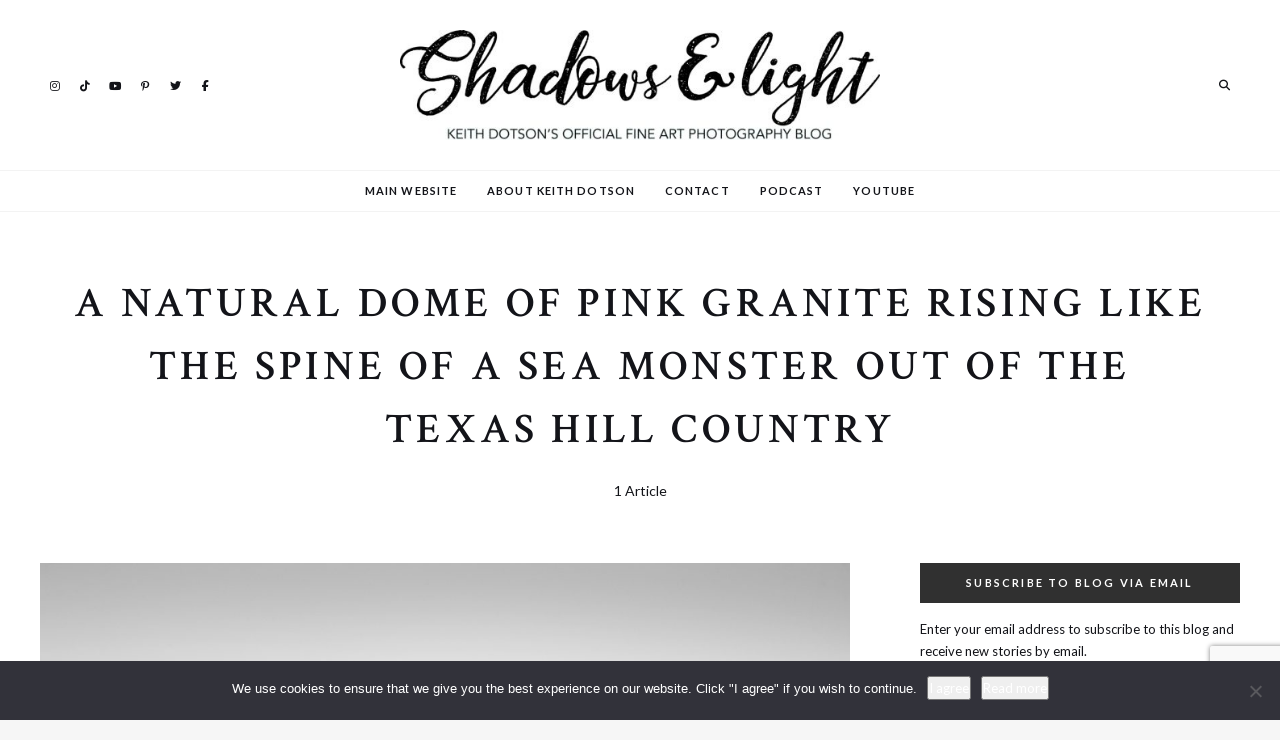

--- FILE ---
content_type: text/html; charset=UTF-8
request_url: https://icatchshadows.com/tag/a-natural-dome-of-pink-granite-rising-like-the-spine-of-a-sea-monster-out-of-the-texas-hill-country/
body_size: 22625
content:
<!DOCTYPE html>
<html lang="en-US" class="">
<head>
	<meta charset="UTF-8">
	<meta name="viewport" content="width=device-width, initial-scale=1">
	<link rel="profile" href="http://gmpg.org/xfn/11">
		<meta name='robots' content='index, follow, max-image-preview:large, max-snippet:-1, max-video-preview:-1' />

	<!-- This site is optimized with the Yoast SEO plugin v26.8 - https://yoast.com/product/yoast-seo-wordpress/ -->
	<title>a natural dome of pink granite rising like the spine of a sea monster out of the Texas Hill Country Archives - Shadows and Light</title>
	<link rel="canonical" href="https://icatchshadows.com/tag/a-natural-dome-of-pink-granite-rising-like-the-spine-of-a-sea-monster-out-of-the-texas-hill-country/" />
	<meta property="og:locale" content="en_US" />
	<meta property="og:type" content="article" />
	<meta property="og:title" content="a natural dome of pink granite rising like the spine of a sea monster out of the Texas Hill Country Archives - Shadows and Light" />
	<meta property="og:url" content="https://icatchshadows.com/tag/a-natural-dome-of-pink-granite-rising-like-the-spine-of-a-sea-monster-out-of-the-texas-hill-country/" />
	<meta property="og:site_name" content="Shadows and Light" />
	<meta name="twitter:card" content="summary_large_image" />
	<meta name="twitter:site" content="@keith_dotson" />
	<script type="application/ld+json" class="yoast-schema-graph">{"@context":"https://schema.org","@graph":[{"@type":"CollectionPage","@id":"https://icatchshadows.com/tag/a-natural-dome-of-pink-granite-rising-like-the-spine-of-a-sea-monster-out-of-the-texas-hill-country/","url":"https://icatchshadows.com/tag/a-natural-dome-of-pink-granite-rising-like-the-spine-of-a-sea-monster-out-of-the-texas-hill-country/","name":"a natural dome of pink granite rising like the spine of a sea monster out of the Texas Hill Country Archives - Shadows and Light","isPartOf":{"@id":"https://icatchshadows.com/#website"},"primaryImageOfPage":{"@id":"https://icatchshadows.com/tag/a-natural-dome-of-pink-granite-rising-like-the-spine-of-a-sea-monster-out-of-the-texas-hill-country/#primaryimage"},"image":{"@id":"https://icatchshadows.com/tag/a-natural-dome-of-pink-granite-rising-like-the-spine-of-a-sea-monster-out-of-the-texas-hill-country/#primaryimage"},"thumbnailUrl":"https://icatchshadows.com/wp-content/uploads/2023/12/KD17720X-Turkey-Peak-at-Enchanted-Rock-copy.jpg","breadcrumb":{"@id":"https://icatchshadows.com/tag/a-natural-dome-of-pink-granite-rising-like-the-spine-of-a-sea-monster-out-of-the-texas-hill-country/#breadcrumb"},"inLanguage":"en-US"},{"@type":"ImageObject","inLanguage":"en-US","@id":"https://icatchshadows.com/tag/a-natural-dome-of-pink-granite-rising-like-the-spine-of-a-sea-monster-out-of-the-texas-hill-country/#primaryimage","url":"https://icatchshadows.com/wp-content/uploads/2023/12/KD17720X-Turkey-Peak-at-Enchanted-Rock-copy.jpg","contentUrl":"https://icatchshadows.com/wp-content/uploads/2023/12/KD17720X-Turkey-Peak-at-Enchanted-Rock-copy.jpg","width":2000,"height":1333},{"@type":"BreadcrumbList","@id":"https://icatchshadows.com/tag/a-natural-dome-of-pink-granite-rising-like-the-spine-of-a-sea-monster-out-of-the-texas-hill-country/#breadcrumb","itemListElement":[{"@type":"ListItem","position":1,"name":"Home","item":"https://icatchshadows.com/"},{"@type":"ListItem","position":2,"name":"a natural dome of pink granite rising like the spine of a sea monster out of the Texas Hill Country"}]},{"@type":"WebSite","@id":"https://icatchshadows.com/#website","url":"https://icatchshadows.com/","name":"Shadows and Light","description":"KEITH DOTSON&#039;S OFFICIAL FINE ART PHOTOGRAPHY BLOG","publisher":{"@id":"https://icatchshadows.com/#/schema/person/83cff4fe7c43d96cbe9c4daa6784448c"},"potentialAction":[{"@type":"SearchAction","target":{"@type":"EntryPoint","urlTemplate":"https://icatchshadows.com/?s={search_term_string}"},"query-input":{"@type":"PropertyValueSpecification","valueRequired":true,"valueName":"search_term_string"}}],"inLanguage":"en-US"},{"@type":["Person","Organization"],"@id":"https://icatchshadows.com/#/schema/person/83cff4fe7c43d96cbe9c4daa6784448c","name":"Keith Dotson","image":{"@type":"ImageObject","inLanguage":"en-US","@id":"https://icatchshadows.com/#/schema/person/image/","url":"https://icatchshadows.com/wp-content/uploads/2020/01/Shadows-Light.jpg","contentUrl":"https://icatchshadows.com/wp-content/uploads/2020/01/Shadows-Light.jpg","width":1105,"height":252,"caption":"Keith Dotson"},"logo":{"@id":"https://icatchshadows.com/#/schema/person/image/"},"description":"Keith Dotson is a Nashville-based fine art photographer and author with a global audience. His black and white photographs have been seen in several movies and in popular TV shows including Grey’s Anatomy. His work has been exhibited across the U.S., and is owned by collectors around the world, from L.A. to Dubai and Charleston to Canberra.","sameAs":["https://www.keithdotson.com/","https://www.facebook.com/KeithDotsonFineArtPhotography/","Keith Dotson","https://www.pinterest.com/keith_dotson/pins/","https://www.youtube.com/channel/UCHKGcho3zw2y-xBJugAnmqg","Keith"]}]}</script>
	<!-- / Yoast SEO plugin. -->


<link rel='dns-prefetch' href='//secure.gravatar.com' />
<link rel='dns-prefetch' href='//stats.wp.com' />
<link rel='dns-prefetch' href='//fonts.googleapis.com' />
<link rel='dns-prefetch' href='//v0.wordpress.com' />
<link rel='dns-prefetch' href='//jetpack.wordpress.com' />
<link rel='dns-prefetch' href='//s0.wp.com' />
<link rel='dns-prefetch' href='//public-api.wordpress.com' />
<link rel='dns-prefetch' href='//0.gravatar.com' />
<link rel='dns-prefetch' href='//1.gravatar.com' />
<link rel='dns-prefetch' href='//2.gravatar.com' />
<link rel='dns-prefetch' href='//www.googletagmanager.com' />
<link rel='dns-prefetch' href='//pagead2.googlesyndication.com' />
<link rel='preconnect' href='//c0.wp.com' />
<link rel="alternate" type="application/rss+xml" title="Shadows and Light &raquo; Feed" href="https://icatchshadows.com/feed/" />
<link rel="alternate" type="application/rss+xml" title="Shadows and Light &raquo; Comments Feed" href="https://icatchshadows.com/comments/feed/" />
<link rel="alternate" type="application/rss+xml" title="Shadows and Light &raquo; a natural dome of pink granite rising like the spine of a sea monster out of the Texas Hill Country Tag Feed" href="https://icatchshadows.com/tag/a-natural-dome-of-pink-granite-rising-like-the-spine-of-a-sea-monster-out-of-the-texas-hill-country/feed/" />
		<!-- This site uses the Google Analytics by MonsterInsights plugin v9.11.1 - Using Analytics tracking - https://www.monsterinsights.com/ -->
							<script src="//www.googletagmanager.com/gtag/js?id=G-40E3ZZ0VFD"  data-cfasync="false" data-wpfc-render="false" type="text/javascript" async></script>
			<script data-cfasync="false" data-wpfc-render="false" type="text/javascript">
				var mi_version = '9.11.1';
				var mi_track_user = true;
				var mi_no_track_reason = '';
								var MonsterInsightsDefaultLocations = {"page_location":"https:\/\/icatchshadows.com\/tag\/a-natural-dome-of-pink-granite-rising-like-the-spine-of-a-sea-monster-out-of-the-texas-hill-country\/"};
								if ( typeof MonsterInsightsPrivacyGuardFilter === 'function' ) {
					var MonsterInsightsLocations = (typeof MonsterInsightsExcludeQuery === 'object') ? MonsterInsightsPrivacyGuardFilter( MonsterInsightsExcludeQuery ) : MonsterInsightsPrivacyGuardFilter( MonsterInsightsDefaultLocations );
				} else {
					var MonsterInsightsLocations = (typeof MonsterInsightsExcludeQuery === 'object') ? MonsterInsightsExcludeQuery : MonsterInsightsDefaultLocations;
				}

								var disableStrs = [
										'ga-disable-G-40E3ZZ0VFD',
									];

				/* Function to detect opted out users */
				function __gtagTrackerIsOptedOut() {
					for (var index = 0; index < disableStrs.length; index++) {
						if (document.cookie.indexOf(disableStrs[index] + '=true') > -1) {
							return true;
						}
					}

					return false;
				}

				/* Disable tracking if the opt-out cookie exists. */
				if (__gtagTrackerIsOptedOut()) {
					for (var index = 0; index < disableStrs.length; index++) {
						window[disableStrs[index]] = true;
					}
				}

				/* Opt-out function */
				function __gtagTrackerOptout() {
					for (var index = 0; index < disableStrs.length; index++) {
						document.cookie = disableStrs[index] + '=true; expires=Thu, 31 Dec 2099 23:59:59 UTC; path=/';
						window[disableStrs[index]] = true;
					}
				}

				if ('undefined' === typeof gaOptout) {
					function gaOptout() {
						__gtagTrackerOptout();
					}
				}
								window.dataLayer = window.dataLayer || [];

				window.MonsterInsightsDualTracker = {
					helpers: {},
					trackers: {},
				};
				if (mi_track_user) {
					function __gtagDataLayer() {
						dataLayer.push(arguments);
					}

					function __gtagTracker(type, name, parameters) {
						if (!parameters) {
							parameters = {};
						}

						if (parameters.send_to) {
							__gtagDataLayer.apply(null, arguments);
							return;
						}

						if (type === 'event') {
														parameters.send_to = monsterinsights_frontend.v4_id;
							var hookName = name;
							if (typeof parameters['event_category'] !== 'undefined') {
								hookName = parameters['event_category'] + ':' + name;
							}

							if (typeof MonsterInsightsDualTracker.trackers[hookName] !== 'undefined') {
								MonsterInsightsDualTracker.trackers[hookName](parameters);
							} else {
								__gtagDataLayer('event', name, parameters);
							}
							
						} else {
							__gtagDataLayer.apply(null, arguments);
						}
					}

					__gtagTracker('js', new Date());
					__gtagTracker('set', {
						'developer_id.dZGIzZG': true,
											});
					if ( MonsterInsightsLocations.page_location ) {
						__gtagTracker('set', MonsterInsightsLocations);
					}
										__gtagTracker('config', 'G-40E3ZZ0VFD', {"forceSSL":"true","link_attribution":"true"} );
										window.gtag = __gtagTracker;										(function () {
						/* https://developers.google.com/analytics/devguides/collection/analyticsjs/ */
						/* ga and __gaTracker compatibility shim. */
						var noopfn = function () {
							return null;
						};
						var newtracker = function () {
							return new Tracker();
						};
						var Tracker = function () {
							return null;
						};
						var p = Tracker.prototype;
						p.get = noopfn;
						p.set = noopfn;
						p.send = function () {
							var args = Array.prototype.slice.call(arguments);
							args.unshift('send');
							__gaTracker.apply(null, args);
						};
						var __gaTracker = function () {
							var len = arguments.length;
							if (len === 0) {
								return;
							}
							var f = arguments[len - 1];
							if (typeof f !== 'object' || f === null || typeof f.hitCallback !== 'function') {
								if ('send' === arguments[0]) {
									var hitConverted, hitObject = false, action;
									if ('event' === arguments[1]) {
										if ('undefined' !== typeof arguments[3]) {
											hitObject = {
												'eventAction': arguments[3],
												'eventCategory': arguments[2],
												'eventLabel': arguments[4],
												'value': arguments[5] ? arguments[5] : 1,
											}
										}
									}
									if ('pageview' === arguments[1]) {
										if ('undefined' !== typeof arguments[2]) {
											hitObject = {
												'eventAction': 'page_view',
												'page_path': arguments[2],
											}
										}
									}
									if (typeof arguments[2] === 'object') {
										hitObject = arguments[2];
									}
									if (typeof arguments[5] === 'object') {
										Object.assign(hitObject, arguments[5]);
									}
									if ('undefined' !== typeof arguments[1].hitType) {
										hitObject = arguments[1];
										if ('pageview' === hitObject.hitType) {
											hitObject.eventAction = 'page_view';
										}
									}
									if (hitObject) {
										action = 'timing' === arguments[1].hitType ? 'timing_complete' : hitObject.eventAction;
										hitConverted = mapArgs(hitObject);
										__gtagTracker('event', action, hitConverted);
									}
								}
								return;
							}

							function mapArgs(args) {
								var arg, hit = {};
								var gaMap = {
									'eventCategory': 'event_category',
									'eventAction': 'event_action',
									'eventLabel': 'event_label',
									'eventValue': 'event_value',
									'nonInteraction': 'non_interaction',
									'timingCategory': 'event_category',
									'timingVar': 'name',
									'timingValue': 'value',
									'timingLabel': 'event_label',
									'page': 'page_path',
									'location': 'page_location',
									'title': 'page_title',
									'referrer' : 'page_referrer',
								};
								for (arg in args) {
																		if (!(!args.hasOwnProperty(arg) || !gaMap.hasOwnProperty(arg))) {
										hit[gaMap[arg]] = args[arg];
									} else {
										hit[arg] = args[arg];
									}
								}
								return hit;
							}

							try {
								f.hitCallback();
							} catch (ex) {
							}
						};
						__gaTracker.create = newtracker;
						__gaTracker.getByName = newtracker;
						__gaTracker.getAll = function () {
							return [];
						};
						__gaTracker.remove = noopfn;
						__gaTracker.loaded = true;
						window['__gaTracker'] = __gaTracker;
					})();
									} else {
										console.log("");
					(function () {
						function __gtagTracker() {
							return null;
						}

						window['__gtagTracker'] = __gtagTracker;
						window['gtag'] = __gtagTracker;
					})();
									}
			</script>
							<!-- / Google Analytics by MonsterInsights -->
		<style id='wp-img-auto-sizes-contain-inline-css' type='text/css'>
img:is([sizes=auto i],[sizes^="auto," i]){contain-intrinsic-size:3000px 1500px}
/*# sourceURL=wp-img-auto-sizes-contain-inline-css */
</style>
<style id='wp-emoji-styles-inline-css' type='text/css'>

	img.wp-smiley, img.emoji {
		display: inline !important;
		border: none !important;
		box-shadow: none !important;
		height: 1em !important;
		width: 1em !important;
		margin: 0 0.07em !important;
		vertical-align: -0.1em !important;
		background: none !important;
		padding: 0 !important;
	}
/*# sourceURL=wp-emoji-styles-inline-css */
</style>
<style id='wp-block-library-inline-css' type='text/css'>
:root{--wp-block-synced-color:#7a00df;--wp-block-synced-color--rgb:122,0,223;--wp-bound-block-color:var(--wp-block-synced-color);--wp-editor-canvas-background:#ddd;--wp-admin-theme-color:#007cba;--wp-admin-theme-color--rgb:0,124,186;--wp-admin-theme-color-darker-10:#006ba1;--wp-admin-theme-color-darker-10--rgb:0,107,160.5;--wp-admin-theme-color-darker-20:#005a87;--wp-admin-theme-color-darker-20--rgb:0,90,135;--wp-admin-border-width-focus:2px}@media (min-resolution:192dpi){:root{--wp-admin-border-width-focus:1.5px}}.wp-element-button{cursor:pointer}:root .has-very-light-gray-background-color{background-color:#eee}:root .has-very-dark-gray-background-color{background-color:#313131}:root .has-very-light-gray-color{color:#eee}:root .has-very-dark-gray-color{color:#313131}:root .has-vivid-green-cyan-to-vivid-cyan-blue-gradient-background{background:linear-gradient(135deg,#00d084,#0693e3)}:root .has-purple-crush-gradient-background{background:linear-gradient(135deg,#34e2e4,#4721fb 50%,#ab1dfe)}:root .has-hazy-dawn-gradient-background{background:linear-gradient(135deg,#faaca8,#dad0ec)}:root .has-subdued-olive-gradient-background{background:linear-gradient(135deg,#fafae1,#67a671)}:root .has-atomic-cream-gradient-background{background:linear-gradient(135deg,#fdd79a,#004a59)}:root .has-nightshade-gradient-background{background:linear-gradient(135deg,#330968,#31cdcf)}:root .has-midnight-gradient-background{background:linear-gradient(135deg,#020381,#2874fc)}:root{--wp--preset--font-size--normal:16px;--wp--preset--font-size--huge:42px}.has-regular-font-size{font-size:1em}.has-larger-font-size{font-size:2.625em}.has-normal-font-size{font-size:var(--wp--preset--font-size--normal)}.has-huge-font-size{font-size:var(--wp--preset--font-size--huge)}.has-text-align-center{text-align:center}.has-text-align-left{text-align:left}.has-text-align-right{text-align:right}.has-fit-text{white-space:nowrap!important}#end-resizable-editor-section{display:none}.aligncenter{clear:both}.items-justified-left{justify-content:flex-start}.items-justified-center{justify-content:center}.items-justified-right{justify-content:flex-end}.items-justified-space-between{justify-content:space-between}.screen-reader-text{border:0;clip-path:inset(50%);height:1px;margin:-1px;overflow:hidden;padding:0;position:absolute;width:1px;word-wrap:normal!important}.screen-reader-text:focus{background-color:#ddd;clip-path:none;color:#444;display:block;font-size:1em;height:auto;left:5px;line-height:normal;padding:15px 23px 14px;text-decoration:none;top:5px;width:auto;z-index:100000}html :where(.has-border-color){border-style:solid}html :where([style*=border-top-color]){border-top-style:solid}html :where([style*=border-right-color]){border-right-style:solid}html :where([style*=border-bottom-color]){border-bottom-style:solid}html :where([style*=border-left-color]){border-left-style:solid}html :where([style*=border-width]){border-style:solid}html :where([style*=border-top-width]){border-top-style:solid}html :where([style*=border-right-width]){border-right-style:solid}html :where([style*=border-bottom-width]){border-bottom-style:solid}html :where([style*=border-left-width]){border-left-style:solid}html :where(img[class*=wp-image-]){height:auto;max-width:100%}:where(figure){margin:0 0 1em}html :where(.is-position-sticky){--wp-admin--admin-bar--position-offset:var(--wp-admin--admin-bar--height,0px)}@media screen and (max-width:600px){html :where(.is-position-sticky){--wp-admin--admin-bar--position-offset:0px}}

/*# sourceURL=wp-block-library-inline-css */
</style><style id='wp-block-paragraph-inline-css' type='text/css'>
.is-small-text{font-size:.875em}.is-regular-text{font-size:1em}.is-large-text{font-size:2.25em}.is-larger-text{font-size:3em}.has-drop-cap:not(:focus):first-letter{float:left;font-size:8.4em;font-style:normal;font-weight:100;line-height:.68;margin:.05em .1em 0 0;text-transform:uppercase}body.rtl .has-drop-cap:not(:focus):first-letter{float:none;margin-left:.1em}p.has-drop-cap.has-background{overflow:hidden}:root :where(p.has-background){padding:1.25em 2.375em}:where(p.has-text-color:not(.has-link-color)) a{color:inherit}p.has-text-align-left[style*="writing-mode:vertical-lr"],p.has-text-align-right[style*="writing-mode:vertical-rl"]{rotate:180deg}
/*# sourceURL=https://c0.wp.com/c/6.9/wp-includes/blocks/paragraph/style.min.css */
</style>
<style id='global-styles-inline-css' type='text/css'>
:root{--wp--preset--aspect-ratio--square: 1;--wp--preset--aspect-ratio--4-3: 4/3;--wp--preset--aspect-ratio--3-4: 3/4;--wp--preset--aspect-ratio--3-2: 3/2;--wp--preset--aspect-ratio--2-3: 2/3;--wp--preset--aspect-ratio--16-9: 16/9;--wp--preset--aspect-ratio--9-16: 9/16;--wp--preset--color--black: #000000;--wp--preset--color--cyan-bluish-gray: #abb8c3;--wp--preset--color--white: #ffffff;--wp--preset--color--pale-pink: #f78da7;--wp--preset--color--vivid-red: #cf2e2e;--wp--preset--color--luminous-vivid-orange: #ff6900;--wp--preset--color--luminous-vivid-amber: #fcb900;--wp--preset--color--light-green-cyan: #7bdcb5;--wp--preset--color--vivid-green-cyan: #00d084;--wp--preset--color--pale-cyan-blue: #8ed1fc;--wp--preset--color--vivid-cyan-blue: #0693e3;--wp--preset--color--vivid-purple: #9b51e0;--wp--preset--gradient--vivid-cyan-blue-to-vivid-purple: linear-gradient(135deg,rgb(6,147,227) 0%,rgb(155,81,224) 100%);--wp--preset--gradient--light-green-cyan-to-vivid-green-cyan: linear-gradient(135deg,rgb(122,220,180) 0%,rgb(0,208,130) 100%);--wp--preset--gradient--luminous-vivid-amber-to-luminous-vivid-orange: linear-gradient(135deg,rgb(252,185,0) 0%,rgb(255,105,0) 100%);--wp--preset--gradient--luminous-vivid-orange-to-vivid-red: linear-gradient(135deg,rgb(255,105,0) 0%,rgb(207,46,46) 100%);--wp--preset--gradient--very-light-gray-to-cyan-bluish-gray: linear-gradient(135deg,rgb(238,238,238) 0%,rgb(169,184,195) 100%);--wp--preset--gradient--cool-to-warm-spectrum: linear-gradient(135deg,rgb(74,234,220) 0%,rgb(151,120,209) 20%,rgb(207,42,186) 40%,rgb(238,44,130) 60%,rgb(251,105,98) 80%,rgb(254,248,76) 100%);--wp--preset--gradient--blush-light-purple: linear-gradient(135deg,rgb(255,206,236) 0%,rgb(152,150,240) 100%);--wp--preset--gradient--blush-bordeaux: linear-gradient(135deg,rgb(254,205,165) 0%,rgb(254,45,45) 50%,rgb(107,0,62) 100%);--wp--preset--gradient--luminous-dusk: linear-gradient(135deg,rgb(255,203,112) 0%,rgb(199,81,192) 50%,rgb(65,88,208) 100%);--wp--preset--gradient--pale-ocean: linear-gradient(135deg,rgb(255,245,203) 0%,rgb(182,227,212) 50%,rgb(51,167,181) 100%);--wp--preset--gradient--electric-grass: linear-gradient(135deg,rgb(202,248,128) 0%,rgb(113,206,126) 100%);--wp--preset--gradient--midnight: linear-gradient(135deg,rgb(2,3,129) 0%,rgb(40,116,252) 100%);--wp--preset--font-size--small: 13px;--wp--preset--font-size--medium: 20px;--wp--preset--font-size--large: 36px;--wp--preset--font-size--x-large: 42px;--wp--preset--spacing--20: 0.44rem;--wp--preset--spacing--30: 0.67rem;--wp--preset--spacing--40: 1rem;--wp--preset--spacing--50: 1.5rem;--wp--preset--spacing--60: 2.25rem;--wp--preset--spacing--70: 3.38rem;--wp--preset--spacing--80: 5.06rem;--wp--preset--shadow--natural: 6px 6px 9px rgba(0, 0, 0, 0.2);--wp--preset--shadow--deep: 12px 12px 50px rgba(0, 0, 0, 0.4);--wp--preset--shadow--sharp: 6px 6px 0px rgba(0, 0, 0, 0.2);--wp--preset--shadow--outlined: 6px 6px 0px -3px rgb(255, 255, 255), 6px 6px rgb(0, 0, 0);--wp--preset--shadow--crisp: 6px 6px 0px rgb(0, 0, 0);}:where(.is-layout-flex){gap: 0.5em;}:where(.is-layout-grid){gap: 0.5em;}body .is-layout-flex{display: flex;}.is-layout-flex{flex-wrap: wrap;align-items: center;}.is-layout-flex > :is(*, div){margin: 0;}body .is-layout-grid{display: grid;}.is-layout-grid > :is(*, div){margin: 0;}:where(.wp-block-columns.is-layout-flex){gap: 2em;}:where(.wp-block-columns.is-layout-grid){gap: 2em;}:where(.wp-block-post-template.is-layout-flex){gap: 1.25em;}:where(.wp-block-post-template.is-layout-grid){gap: 1.25em;}.has-black-color{color: var(--wp--preset--color--black) !important;}.has-cyan-bluish-gray-color{color: var(--wp--preset--color--cyan-bluish-gray) !important;}.has-white-color{color: var(--wp--preset--color--white) !important;}.has-pale-pink-color{color: var(--wp--preset--color--pale-pink) !important;}.has-vivid-red-color{color: var(--wp--preset--color--vivid-red) !important;}.has-luminous-vivid-orange-color{color: var(--wp--preset--color--luminous-vivid-orange) !important;}.has-luminous-vivid-amber-color{color: var(--wp--preset--color--luminous-vivid-amber) !important;}.has-light-green-cyan-color{color: var(--wp--preset--color--light-green-cyan) !important;}.has-vivid-green-cyan-color{color: var(--wp--preset--color--vivid-green-cyan) !important;}.has-pale-cyan-blue-color{color: var(--wp--preset--color--pale-cyan-blue) !important;}.has-vivid-cyan-blue-color{color: var(--wp--preset--color--vivid-cyan-blue) !important;}.has-vivid-purple-color{color: var(--wp--preset--color--vivid-purple) !important;}.has-black-background-color{background-color: var(--wp--preset--color--black) !important;}.has-cyan-bluish-gray-background-color{background-color: var(--wp--preset--color--cyan-bluish-gray) !important;}.has-white-background-color{background-color: var(--wp--preset--color--white) !important;}.has-pale-pink-background-color{background-color: var(--wp--preset--color--pale-pink) !important;}.has-vivid-red-background-color{background-color: var(--wp--preset--color--vivid-red) !important;}.has-luminous-vivid-orange-background-color{background-color: var(--wp--preset--color--luminous-vivid-orange) !important;}.has-luminous-vivid-amber-background-color{background-color: var(--wp--preset--color--luminous-vivid-amber) !important;}.has-light-green-cyan-background-color{background-color: var(--wp--preset--color--light-green-cyan) !important;}.has-vivid-green-cyan-background-color{background-color: var(--wp--preset--color--vivid-green-cyan) !important;}.has-pale-cyan-blue-background-color{background-color: var(--wp--preset--color--pale-cyan-blue) !important;}.has-vivid-cyan-blue-background-color{background-color: var(--wp--preset--color--vivid-cyan-blue) !important;}.has-vivid-purple-background-color{background-color: var(--wp--preset--color--vivid-purple) !important;}.has-black-border-color{border-color: var(--wp--preset--color--black) !important;}.has-cyan-bluish-gray-border-color{border-color: var(--wp--preset--color--cyan-bluish-gray) !important;}.has-white-border-color{border-color: var(--wp--preset--color--white) !important;}.has-pale-pink-border-color{border-color: var(--wp--preset--color--pale-pink) !important;}.has-vivid-red-border-color{border-color: var(--wp--preset--color--vivid-red) !important;}.has-luminous-vivid-orange-border-color{border-color: var(--wp--preset--color--luminous-vivid-orange) !important;}.has-luminous-vivid-amber-border-color{border-color: var(--wp--preset--color--luminous-vivid-amber) !important;}.has-light-green-cyan-border-color{border-color: var(--wp--preset--color--light-green-cyan) !important;}.has-vivid-green-cyan-border-color{border-color: var(--wp--preset--color--vivid-green-cyan) !important;}.has-pale-cyan-blue-border-color{border-color: var(--wp--preset--color--pale-cyan-blue) !important;}.has-vivid-cyan-blue-border-color{border-color: var(--wp--preset--color--vivid-cyan-blue) !important;}.has-vivid-purple-border-color{border-color: var(--wp--preset--color--vivid-purple) !important;}.has-vivid-cyan-blue-to-vivid-purple-gradient-background{background: var(--wp--preset--gradient--vivid-cyan-blue-to-vivid-purple) !important;}.has-light-green-cyan-to-vivid-green-cyan-gradient-background{background: var(--wp--preset--gradient--light-green-cyan-to-vivid-green-cyan) !important;}.has-luminous-vivid-amber-to-luminous-vivid-orange-gradient-background{background: var(--wp--preset--gradient--luminous-vivid-amber-to-luminous-vivid-orange) !important;}.has-luminous-vivid-orange-to-vivid-red-gradient-background{background: var(--wp--preset--gradient--luminous-vivid-orange-to-vivid-red) !important;}.has-very-light-gray-to-cyan-bluish-gray-gradient-background{background: var(--wp--preset--gradient--very-light-gray-to-cyan-bluish-gray) !important;}.has-cool-to-warm-spectrum-gradient-background{background: var(--wp--preset--gradient--cool-to-warm-spectrum) !important;}.has-blush-light-purple-gradient-background{background: var(--wp--preset--gradient--blush-light-purple) !important;}.has-blush-bordeaux-gradient-background{background: var(--wp--preset--gradient--blush-bordeaux) !important;}.has-luminous-dusk-gradient-background{background: var(--wp--preset--gradient--luminous-dusk) !important;}.has-pale-ocean-gradient-background{background: var(--wp--preset--gradient--pale-ocean) !important;}.has-electric-grass-gradient-background{background: var(--wp--preset--gradient--electric-grass) !important;}.has-midnight-gradient-background{background: var(--wp--preset--gradient--midnight) !important;}.has-small-font-size{font-size: var(--wp--preset--font-size--small) !important;}.has-medium-font-size{font-size: var(--wp--preset--font-size--medium) !important;}.has-large-font-size{font-size: var(--wp--preset--font-size--large) !important;}.has-x-large-font-size{font-size: var(--wp--preset--font-size--x-large) !important;}
/*# sourceURL=global-styles-inline-css */
</style>

<style id='classic-theme-styles-inline-css' type='text/css'>
/*! This file is auto-generated */
.wp-block-button__link{color:#fff;background-color:#32373c;border-radius:9999px;box-shadow:none;text-decoration:none;padding:calc(.667em + 2px) calc(1.333em + 2px);font-size:1.125em}.wp-block-file__button{background:#32373c;color:#fff;text-decoration:none}
/*# sourceURL=/wp-includes/css/classic-themes.min.css */
</style>
<link rel='stylesheet' id='contact-form-7-css' href='https://icatchshadows.com/wp-content/plugins/contact-form-7/includes/css/styles.css?ver=6.1.4' type='text/css' media='all' />
<link rel='stylesheet' id='cookie-notice-front-css' href='https://icatchshadows.com/wp-content/plugins/cookie-notice/css/front.min.css?ver=2.5.11' type='text/css' media='all' />
<link rel='stylesheet' id='jetpack-subscriptions-css' href='https://c0.wp.com/p/jetpack/15.4/_inc/build/subscriptions/subscriptions.min.css' type='text/css' media='all' />
<link rel='stylesheet' id='google-font-css' href='https://fonts.googleapis.com/css?family=Lato%3A100%2C200%2C300%2C400%2C500%2C600%2C700%2C800%7CCrimson+Text%3A100%2C200%2C300%2C400%2C500%2C600%2C700%2C800&#038;ver=2025121202' type='text/css' media='all' />
<link rel='stylesheet' id='owl-carousel-css' href='https://icatchshadows.com/wp-content/themes/ceramag/assets/owlcarousel/owl.carousel.min.css?ver=2.3.4' type='text/css' media='all' />
<link rel='stylesheet' id='ceramag-front-css' href='https://icatchshadows.com/wp-content/themes/ceramag/style.css?ver=2025121202' type='text/css' media='all' />
<style id='ceramag-front-inline-css' type='text/css'>
.site-header nav ul.primary-menu > li.button a,
.site-content .button:not(.lo-button),
.site-footer .button,
.ceramag-side-cart .button {
	background: #000000 !important; color: #ffffff !important;
}
.no-touch .site-header nav ul.primary-menu > li.button a:hover,
.no-touch .site-content .button:not(.lo-button):hover,
.no-touch .site-footer .button:hover,
.no-touch .ceramag-side-cart .button:hover {
	color: #ffffff !important; background: #4e5880 !important;
}
a,
.no-touch .post-entry a:hover,
.no-touch .comment-content a:hover,
blockquote:after,
.no-touch .site-header .menu-toggle:hover,
.site-header .menu-toggle:focus,
.no-touch .site-header #site-header-search .search-button:hover,
.no-touch .site-header nav ul li a:hover,
.site-header nav ul li.current-menu-item > a,
.no-touch .search-screen .search-results ul a:hover,
.no-touch .search-screen .search-results ol a:hover,
.site-header .site-header-menu .main-navigation li.mega-menu.menu-item-object-category.menu-item-has-children > ul.sub-menu li.sub-cat-list li.current a,
.posts .post.sticky .sticky-icon,
.posts .post.format-link .post-link-title .post-title a:before,
.no-touch .author-bio .author-bio-title a:hover,
.no-touch .author-bio .author-social ul a:hover,
.no-touch .related-posts .related-post > a:hover,
.no-touch .comments ol.comment-list li .comment-author a:hover,
.no-touch .comments ol.comment-list li a.comment-reply-link:hover,
.no-touch .post-nav .post-navigation a:hover,
.no-touch .post-nav .menu-toggle:hover,
.post-nav .menu-toggle:focus,
.no-touch .post-nav .site-search .search-button:hover,
.no-touch .widget a:not(.button):hover,
.no-touch .widget-area .widget .textwidget a:not(.button):hover,
table#wp-calendar a,
.no-touch .widget.ceramag-widget_posts.small-thumbnail ul li a:hover .post-title,
.no-touch .woocommerce-error a:hover,
.no-touch .woocommerce-info a:hover,
.no-touch .woocommerce-message a:hover,
.no-touch .site-header #site-header-cart .cart-contents:hover,
.no-touch .single.single-product #primary > .product .summary.entry-summary .product_meta > * a:hover,
.woocommerce #reviews #comments ol.commentlist li .comment-text p.meta time,
.no-touch .woocommerce.widget ul.cart_list li a:hover,
.no-touch .woocommerce.widget ul.product_list_widget li a:hover,
.no-touch .widget.ceramag-widget_author_list ul li a:hover .author-name {
  color: #4e5880;
}


mark,
ins,
.no-touch .site-header nav ul.primary-menu > li.button a:hover,
.no-touch .site-content .button:hover,
.no-touch .site-footer .button:hover,
.cat-links a,
.no-touch .posts.layout-classic .post.format-quote:hover .post-content .post-quote-title a,
.no-touch .posts.layout-classic .post.format-link:hover .post-content .post-link-title a,
.posts.layout-block .featured-img:after,
.posts.layout-block .post:not(.has-post-thumbnail):before,
.posts.layout-minimal .post:before,
.no-touch .pagination a:hover,
.single.single-format-quote #primary > .post .post-entry .quote-container,
.single.single-format-link #primary > .post .post-entry .link-container a,
.no-touch .tagcloud a:hover,
.tagcloud a:focus,
.no-touch .archive.author .author-social ul a:hover,
table#wp-calendar tbody a,
.no-touch .widget.ceramag-widget_social .socialwidget ul li a:hover,
.widget.ceramag-widget_posts.with-post-number .post:before, .widget.ceramag-widget_posts.with-post-number ul li:before,
.widget.ceramag-widget_cat .cat,
.archive.category #primary .ceramag-widget_cat .cat,
.no-touch .woocommerce #respond input#submit:hover,
.no-touch .woocommerce a.button:hover,
.no-touch .woocommerce button.button:hover,
.no-touch .woocommerce input.button:hover,
.woocommerce span.onsale:before,
.woocommerce span.onsale:after,
.woocommerce ul.products li.product .onsale:before,
.woocommerce ul.products li.product .onsale:after,
.woocommerce ul.products.layout-grid li.product .product-image a.woocommerce-LoopProduct-link:before,
.woocommerce-page ul.products.layout-grid li.product .product-image a.woocommerce-LoopProduct-link:before,
.no-touch .woocommerce .woocommerce-pagination ul.page-numbers li a.page-numbers:hover,
.no-touch .woocommerce-page .woocommerce-pagination ul.page-numbers li a.page-numbers:hover,
.no-touch .single.single-product #primary > .product .summary.entry-summary form.cart button.single_add_to_cart_button.button:hover,
.no-touch .single.single-product #primary > .product .woocommerce-tabs ul.tabs li a:hover,
.no-touch .woocommerce-page.woocommerce-cart p.return-to-shop a.button:hover,
.no-touch .woocommerce-page.woocommerce-cart a.button.checkout-button:hover,
.no-touch .wc-block-components-button:not(.is-link):hover,
.no-touch .woocommerce #payment #place_order:hover,
.no-touch .woocommerce-page #payment #place_order:hover,
.no-touch .woocommerce-MyAccount-navigation ul li a:hover,
.no-touch .woocommerce .widget_shopping_cart .buttons a.button:hover,
.no-touch .woocommerce.widget_shopping_cart .buttons a.button:hover,
.no-touch .woocommerce.widget.widget_price_filter button.button:hover,
.no-touch .wp-block-tag-cloud a:hover,
.wp-block-tag-cloud a:focus {
  background: #4e5880;
}

.ceramag-side-menu .main-navigation li.current-menu-item > a,
.no-touch .ceramag-side-menu .main-navigation li a:hover,
.site-header .site-header-menu .main-navigation ul.sub-menu,
.posts.layout-minimal .post,
.posts.layout-minimal .post:last-of-type,
.no-touch .widget.ceramag-widget_social .socialwidget ul li a:hover,
.ceramag-side-menu .secondary-navigation li.current-menu-item > a,
.no-touch .ceramag-side-menu .secondary-navigation li a:hover {
      border-color: #4e5880;
}

.woocommerce span.onsale:after,
.woocommerce ul.products li.product .onsale:after {
    box-shadow: 20px 20px 0 #4e5880;
}

.post-entry .highlight {
    background: rgba(78,88,128, 0.3);
    box-shadow: 0 2px 0 rgba(78,88,128, 0.3);
}

.no-touch .post-entry .highlight:hover {
    background: #4e5880;
    box-shadow: 0 2px 0 #4e5880;
}

.post-entry .highlight.bottomline,
.post-entry .highlight-bottomline {
    background: none;
    box-shadow: inset 0 -6px 0 rgba(78,88,128, 0.3), 0 2px 0 rgba(78,88,128, 0.3);
}

.no-touch .post-entry .highlight.bottomline:hover,
.no-touch .post-entry .highlight-bottomline:hover {
    background: none;
    box-shadow: inset 0 -38px 0 #4e5880, 0 2px 0 #4e5880;
}

#page {
	background-color: #FFFFFF;
	
}

body {
	color: #131419;
}
.site-header {
	background-color: #ffffff;
	color: #131419;
}
.site-header-centered.site-header .site-header-main {
	background-color: #ffffff;
	color: #131419;
}
.site-header .secondary-navigation {
	background-color: #282828;
	color: #ffffff;
}.site-footer {
	background: #ffffff;
	color: #131419;
}

.site-footer .widget-title {
	background: #303030;
	color: #ffffff;
}

.site-footer .footer-bottom {
	background: #1e1e1e;
	color: #efefef;
}
.sidebar .widget-title {
	background-color: #303030;
	color: #ffffff;
}

 body,
button,
input,
select,
textarea,
.ui-widget,
.section-title,
.widget-title,
.author-bio .author-bio-title,
.related-posts .related-posts-title,
.comments h2.comments-title,
.comment-respond h3.comment-reply-title,
blockquote cite,
blockquote small,
.single.single-product #primary > .product .up-sells.upsells.products > h2,
.single.single-product #primary > .product .related.products > h2,
.woocommerce #reviews.woocommerce-Reviews .woocommerce-Reviews-title,
.woocommerce #reviews.woocommerce-Reviews .comment-reply-title,
.woocommerce-page.woocommerce-cart .cart-collaterals .cross-sells > h2,
.woocommerce-page.woocommerce-cart .cart-collaterals .cart_totals > h2,
.widget.ceramag-widget_author_list ul li a .post-count {
    font-family: "Lato";
}

.site-branding .site-title,
.search-screen .search-results a,
.post-title,
blockquote,
h1, h2, h3, h4, h5, h6,
.search-screen .search-results .results-list ol li:before,
.wp-caption-text,
.widget.widget_recent_comments ul li > a,
.widget.widget_rss ul li a.rsswidget,
.widget.widget_recent_entries,
.widget.widget_recent_entries a,
.woocommerce-page.woocommerce-cart .cart-empty,
.woocommerce.widget ul.cart_list li a,
.woocommerce.widget ul.product_list_widget li a,
.post-entry .dropcap:first-letter,
.post-entry .has-drop-cap:first-letter {
    font-family: "Crimson Text";
}

.post-entry h1, .post-entry h2, .post-entry h3, .post-entry h4, .post-entry h5, .post-entry h6 {
	font-weight : 600;
	letter-spacing : 0;
	text-transform : none;
	font-style : normal;
	margin-bottom : 20px;
}
 
.post-entry, .post-excerpt {
	font-size : 16px;
	line-height : 1.7;
}
 
.post-title {
	font-weight : 600;
	letter-spacing : 0;
	text-transform : none;
	font-style : normal;
}

.single .site-content .post-header.post-header-large .post-header-container .post-title {
	letter-spacing : 0.1em;
	text-transform : uppercase;
}
 
.page-title {
	font-weight : 600;
	letter-spacing : 0.1em;
	text-transform : uppercase;
	font-style : normal;
}
 
.widget-title {
	font-weight : 800;
	letter-spacing : 0.2em;
	text-transform : uppercase;
	font-style : normal;
	font-size : 11px;
}
 
.site-header nav ul.primary-menu > li > a {
	font-size : 11px;
	font-weight : 600;
	letter-spacing : 0.1em;
	text-transform : uppercase;
}
  .post-entry h1 { font-size: 2.25rem; }.post-entry h2 { font-size: 2rem; }.post-entry h3 { font-size: 1.75rem; }.post-entry h4 { font-size: 1.5rem; }.post-entry h5 { font-size: 1.3125rem; }.post-entry h6 { font-size: 1.125rem; } 
.site-branding .site-title {
	font-size : 2.25rem;
	font-weight : 600;
	line-height : 1.2;
	letter-spacing : 0;
}
 
.site-branding .site-description {
	font-size : 0.75rem;
	font-weight : 400;
	line-height : 2;
	letter-spacing : 0;
}
 
.posts .post .post-excerpt {
	font-size : 14px;
}
 
.posts.layout-classic .post .post-excerpt {
	font-size : 16px;
}
 
.post-meta .meta-item {
	font-size : 12px;
}


/*# sourceURL=ceramag-front-inline-css */
</style>
<link rel='stylesheet' id='font-awesome-free-css' href='https://icatchshadows.com/wp-content/themes/ceramag/assets/font-awesome-4/css/font-awesome.min.css?ver=4.7.0' type='text/css' media='all' />
<link rel='stylesheet' id='ceramag-font-css' href='https://icatchshadows.com/wp-content/themes/ceramag/assets/ceramag-font/font.min.css?ver=6.9' type='text/css' media='all' />
<link rel='stylesheet' id='font-awesome6-css' href='https://icatchshadows.com/wp-content/themes/ceramag/assets/font-awesome6/css/all.min.css?ver=6.9' type='text/css' media='all' />
<script type="text/javascript" src="https://icatchshadows.com/wp-content/plugins/google-analytics-for-wordpress/assets/js/frontend-gtag.min.js?ver=9.11.1" id="monsterinsights-frontend-script-js" async="async" data-wp-strategy="async"></script>
<script data-cfasync="false" data-wpfc-render="false" type="text/javascript" id='monsterinsights-frontend-script-js-extra'>/* <![CDATA[ */
var monsterinsights_frontend = {"js_events_tracking":"true","download_extensions":"doc,pdf,ppt,zip,xls,docx,pptx,xlsx","inbound_paths":"[]","home_url":"https:\/\/icatchshadows.com","hash_tracking":"false","v4_id":"G-40E3ZZ0VFD"};/* ]]> */
</script>
<script type="text/javascript" id="cookie-notice-front-js-before">
/* <![CDATA[ */
var cnArgs = {"ajaxUrl":"https:\/\/icatchshadows.com\/wp-admin\/admin-ajax.php","nonce":"24044f9343","hideEffect":"fade","position":"bottom","onScroll":false,"onScrollOffset":100,"onClick":false,"cookieName":"cookie_notice_accepted","cookieTime":2592000,"cookieTimeRejected":2592000,"globalCookie":false,"redirection":false,"cache":false,"revokeCookies":true,"revokeCookiesOpt":"automatic"};

//# sourceURL=cookie-notice-front-js-before
/* ]]> */
</script>
<script type="text/javascript" src="https://icatchshadows.com/wp-content/plugins/cookie-notice/js/front.min.js?ver=2.5.11" id="cookie-notice-front-js"></script>
<script type="text/javascript" src="https://c0.wp.com/c/6.9/wp-includes/js/jquery/jquery.min.js" id="jquery-core-js"></script>
<script type="text/javascript" src="https://c0.wp.com/c/6.9/wp-includes/js/jquery/jquery-migrate.min.js" id="jquery-migrate-js"></script>
<script type="text/javascript" src="https://icatchshadows.com/wp-content/themes/ceramag/assets/js/libs/modernizr.min.js?ver=3.3.1" id="modernizr-js"></script>
<link rel="https://api.w.org/" href="https://icatchshadows.com/wp-json/" /><link rel="alternate" title="JSON" type="application/json" href="https://icatchshadows.com/wp-json/wp/v2/tags/3717" /><link rel="EditURI" type="application/rsd+xml" title="RSD" href="https://icatchshadows.com/xmlrpc.php?rsd" />
<meta name="generator" content="Site Kit by Google 1.170.0" /><script data-ad-client="ca-pub-1328373481354471" async src="https://pagead2.googlesyndication.com/pagead/js/adsbygoogle.js"></script>	<style>img#wpstats{display:none}</style>
		
<!-- Google AdSense meta tags added by Site Kit -->
<meta name="google-adsense-platform-account" content="ca-host-pub-2644536267352236">
<meta name="google-adsense-platform-domain" content="sitekit.withgoogle.com">
<!-- End Google AdSense meta tags added by Site Kit -->

<!-- Google AdSense snippet added by Site Kit -->
<script type="text/javascript" async="async" src="https://pagead2.googlesyndication.com/pagead/js/adsbygoogle.js?client=ca-pub-1328373481354471&amp;host=ca-host-pub-2644536267352236" crossorigin="anonymous"></script>

<!-- End Google AdSense snippet added by Site Kit -->
<link rel="icon" href="https://icatchshadows.com/wp-content/uploads/2017/04/cropped-Keith-Portrait-in-Hat-holga-32x32.jpg" sizes="32x32" />
<link rel="icon" href="https://icatchshadows.com/wp-content/uploads/2017/04/cropped-Keith-Portrait-in-Hat-holga-192x192.jpg" sizes="192x192" />
<link rel="apple-touch-icon" href="https://icatchshadows.com/wp-content/uploads/2017/04/cropped-Keith-Portrait-in-Hat-holga-180x180.jpg" />
<meta name="msapplication-TileImage" content="https://icatchshadows.com/wp-content/uploads/2017/04/cropped-Keith-Portrait-in-Hat-holga-270x270.jpg" />
		<style type="text/css" id="wp-custom-css">
			/*
You can add your own CSS here.

Click the help icon above to learn more.
*/		</style>
		</head>

<body class="archive tag tag-a-natural-dome-of-pink-granite-rising-like-the-spine-of-a-sea-monster-out-of-the-texas-hill-country tag-3717 custom-background wp-custom-logo wp-embed-responsive wp-theme-ceramag cookies-not-set">
		
	<div class="ceramag-side-menu slide-left">
		<div class="container">
			<span class="close-button"><span class="screen-reader-text">Close</span></span>
					<!-- .site-branding -->
		<div class="site-branding">
			<a href="https://icatchshadows.com/" class="custom-logo-link" rel="home"><img width="480" height="109" src="https://icatchshadows.com/wp-content/uploads/2020/01/Shadows-Light.jpg" class="custom-logo" alt="Shadows and Light the Official Blog of Fine Art Photographer Keith Dotson" decoding="async" fetchpriority="high" srcset="https://icatchshadows.com/wp-content/uploads/2020/01/Shadows-Light.jpg 1105w, https://icatchshadows.com/wp-content/uploads/2020/01/Shadows-Light-595x136.jpg 595w, https://icatchshadows.com/wp-content/uploads/2020/01/Shadows-Light-960x219.jpg 960w, https://icatchshadows.com/wp-content/uploads/2020/01/Shadows-Light-768x175.jpg 768w, https://icatchshadows.com/wp-content/uploads/2020/01/Shadows-Light-600x137.jpg 600w" sizes="(max-width: 480px) 100vw, 480px" /></a>					</div>
		<!-- End of .site-branding --> <nav class="main-navigation"><ul id="side-menu-main" class="primary-menu"><li id="menu-item-52" class="menu-item menu-item-type-custom menu-item-object-custom menu-item-52"><a href="https://keithdotson.com">Main Website</a></li>
<li id="menu-item-37" class="menu-item menu-item-type-post_type menu-item-object-page menu-item-37"><a href="https://icatchshadows.com/who-is-keith-dotson/">About Keith Dotson</a></li>
<li id="menu-item-904" class="menu-item menu-item-type-post_type menu-item-object-page menu-item-904"><a href="https://icatchshadows.com/contact/">Contact</a></li>
<li id="menu-item-4080" class="menu-item menu-item-type-post_type menu-item-object-page menu-item-4080"><a href="https://icatchshadows.com/podcasts/">Podcast</a></li>
<li id="menu-item-6113" class="menu-item menu-item-type-custom menu-item-object-custom menu-item-6113"><a href="https://www.youtube.com/channel/UCHKGcho3zw2y-xBJugAnmqg">YouTube</a></li>
</ul></nav><nav class="social-navigation"><ul id="side-menu-social" class="social-nav"><li id="menu-item-646" class="menu-item menu-item-type-custom menu-item-object-custom menu-item-646"><a target="_blank" href="http://instagram.com/keithdotson">Instagram</a></li>
<li id="menu-item-648" class="menu-item menu-item-type-custom menu-item-object-custom menu-item-648"><a target="_blank" href="https://www.tiktok.com/@keithdotsonphotography">TikTok</a></li>
<li id="menu-item-660" class="menu-item menu-item-type-custom menu-item-object-custom menu-item-660"><a target="_blank" href="https://www.youtube.com/channel/UCHKGcho3zw2y-xBJugAnmqg">YouTube</a></li>
<li id="menu-item-647" class="menu-item menu-item-type-custom menu-item-object-custom menu-item-647"><a target="_blank" href="http://pinterest.com/keith_dotson">Pinterest</a></li>
<li id="menu-item-644" class="menu-item menu-item-type-custom menu-item-object-custom menu-item-644"><a target="_blank" href="https://twitter.com/keith_dotson">Twitter</a></li>
<li id="menu-item-645" class="menu-item menu-item-type-custom menu-item-object-custom menu-item-645"><a target="_blank" href="http://facebook.com/KeithDotsonFineArtPhotography">Facebook</a></li>
</ul></nav>		</div>
	</div>
		<div id="page">
				
		<header id="masthead"  class="site-header site-header-centered" data-sticky="sticky">
									
			<div class="container">
										<!-- .site-branding -->
		<div class="site-branding">
			<a href="https://icatchshadows.com/" class="custom-logo-link" rel="home"><img width="480" height="109" src="https://icatchshadows.com/wp-content/uploads/2020/01/Shadows-Light.jpg" class="custom-logo" alt="Shadows and Light the Official Blog of Fine Art Photographer Keith Dotson" decoding="async" srcset="https://icatchshadows.com/wp-content/uploads/2020/01/Shadows-Light.jpg 1105w, https://icatchshadows.com/wp-content/uploads/2020/01/Shadows-Light-595x136.jpg 595w, https://icatchshadows.com/wp-content/uploads/2020/01/Shadows-Light-960x219.jpg 960w, https://icatchshadows.com/wp-content/uploads/2020/01/Shadows-Light-768x175.jpg 768w, https://icatchshadows.com/wp-content/uploads/2020/01/Shadows-Light-600x137.jpg 600w" sizes="(max-width: 480px) 100vw, 480px" /></a>					</div>
		<!-- End of .site-branding --> 
							
									<nav class="social-navigation"><ul id="menu-social-menu" class="social-nav"><li class="menu-item menu-item-type-custom menu-item-object-custom menu-item-646"><a target="_blank" href="http://instagram.com/keithdotson">Instagram</a></li>
<li class="menu-item menu-item-type-custom menu-item-object-custom menu-item-648"><a target="_blank" href="https://www.tiktok.com/@keithdotsonphotography">TikTok</a></li>
<li class="menu-item menu-item-type-custom menu-item-object-custom menu-item-660"><a target="_blank" href="https://www.youtube.com/channel/UCHKGcho3zw2y-xBJugAnmqg">YouTube</a></li>
<li class="menu-item menu-item-type-custom menu-item-object-custom menu-item-647"><a target="_blank" href="http://pinterest.com/keith_dotson">Pinterest</a></li>
<li class="menu-item menu-item-type-custom menu-item-object-custom menu-item-644"><a target="_blank" href="https://twitter.com/keith_dotson">Twitter</a></li>
<li class="menu-item menu-item-type-custom menu-item-object-custom menu-item-645"><a target="_blank" href="http://facebook.com/KeithDotsonFineArtPhotography">Facebook</a></li>
</ul></nav>												
																<div id="site-header-search">
					<span class="search-button"><i class="fa fa-search"></i><span class="screen-reader-text">Search</span></span>
				</div>
								
												<button id="menu-toggle" class="menu-toggle">Menu</button>
											</div>

									<div class="site-header-main">
					<div id="site-header-menu" class="site-header-menu"> <nav id="site-navigation" class="main-navigation nav"><ul id="menu-main-menu" class="primary-menu"><li class="menu-item menu-item-type-custom menu-item-object-custom menu-item-52"><a href="https://keithdotson.com">Main Website</a></li>
<li class="menu-item menu-item-type-post_type menu-item-object-page menu-item-37"><a href="https://icatchshadows.com/who-is-keith-dotson/">About Keith Dotson</a></li>
<li class="menu-item menu-item-type-post_type menu-item-object-page menu-item-904"><a href="https://icatchshadows.com/contact/">Contact</a></li>
<li class="menu-item menu-item-type-post_type menu-item-object-page menu-item-4080"><a href="https://icatchshadows.com/podcasts/">Podcast</a></li>
<li class="menu-item menu-item-type-custom menu-item-object-custom menu-item-6113"><a href="https://www.youtube.com/channel/UCHKGcho3zw2y-xBJugAnmqg">YouTube</a></li>
</ul></nav>	</div> 			</div>
								</header>		
		<!-- #content -->
		<div id="content"  class="site-content with-sidebar-right">


			<header class="page-header"> 				<div class="page-header-container"><h1 class="page-title">a natural dome of pink granite rising like the spine of a sea monster out of the Texas Hill Country</h1><span>1 Article</span></div>
			</header>

	<div class="container">
		<div id="primary" class="content-area">
							<div class="posts layout-classic"> 
	<article class="post-8554 post type-post status-publish format-standard has-post-thumbnail hentry category-landscape category-natural-phenomena category-new-work category-photography category-texas category-video tag-a-natural-dome-of-pink-granite-rising-like-the-spine-of-a-sea-monster-out-of-the-texas-hill-country tag-enchanted-rock-texas tag-in-this-video-we-visit-and-photograph-enchanted-rock tag-keith-dotson-photography tag-keith-dotson-photography-on-youtube tag-landscape-photographs-of-texas tag-landscape-photography tag-texas-landscape-photography tag-texas-photography tag-video-join-fine-art-photographer-keith-dotson-at-enchanted-rock-in-texas">
		
				<figure class="featured-img">
			<a href="https://icatchshadows.com/video-enchanted-rock-texas/"><img width="1200" height="800" src="https://icatchshadows.com/wp-content/uploads/2023/12/KD17720X-Turkey-Peak-at-Enchanted-Rock-copy-1200x800.jpg" class="attachment-ceramag_medium size-ceramag_medium wp-post-image" alt="" decoding="async" srcset="https://icatchshadows.com/wp-content/uploads/2023/12/KD17720X-Turkey-Peak-at-Enchanted-Rock-copy-1200x800.jpg 1200w, https://icatchshadows.com/wp-content/uploads/2023/12/KD17720X-Turkey-Peak-at-Enchanted-Rock-copy-595x397.jpg 595w, https://icatchshadows.com/wp-content/uploads/2023/12/KD17720X-Turkey-Peak-at-Enchanted-Rock-copy-960x640.jpg 960w, https://icatchshadows.com/wp-content/uploads/2023/12/KD17720X-Turkey-Peak-at-Enchanted-Rock-copy-768x512.jpg 768w, https://icatchshadows.com/wp-content/uploads/2023/12/KD17720X-Turkey-Peak-at-Enchanted-Rock-copy-1536x1024.jpg 1536w, https://icatchshadows.com/wp-content/uploads/2023/12/KD17720X-Turkey-Peak-at-Enchanted-Rock-copy-1920x1280.jpg 1920w, https://icatchshadows.com/wp-content/uploads/2023/12/KD17720X-Turkey-Peak-at-Enchanted-Rock-copy-600x400.jpg 600w, https://icatchshadows.com/wp-content/uploads/2023/12/KD17720X-Turkey-Peak-at-Enchanted-Rock-copy.jpg 2000w" sizes="(max-width: 1200px) 100vw, 1200px" /></a>
						<div class="share-love">
			<div data-post-id="8554" class="post-like"><i class="fa fa-heart-o"></i></div>			<div class="pin-btn" data-props="width=757,height=728" data-url="http://pinterest.com/pin/create/button/?url=https://icatchshadows.com/video-enchanted-rock-texas/&#038;description=Video:%20Enchanted%20Rock,%20Texas&#038;media=https://icatchshadows.com/wp-content/uploads/2023/12/KD17720X-Turkey-Peak-at-Enchanted-Rock-copy.jpg"><i class="fab fa-pinterest-p"></i></div>			</div> 		</figure>
				
		
		<div class="post-content">
			<header class="post-header">
				<div class="cat-links"><a href="https://icatchshadows.com/category/landscape/" rel="category tag">Landscape</a> <a href="https://icatchshadows.com/category/natural-phenomena/" rel="category tag">Natural Phenomena</a> <a href="https://icatchshadows.com/category/new-work/" rel="category tag">New Work</a> <a href="https://icatchshadows.com/category/photography/" rel="category tag">Photography</a> <a href="https://icatchshadows.com/category/texas/" rel="category tag">Texas</a> <a href="https://icatchshadows.com/category/video/" rel="category tag">Video</a></div>				<h2 class="post-title entry-title">
					<a href="https://icatchshadows.com/video-enchanted-rock-texas/">Video: Enchanted Rock, Texas</a>
				</h2>
			</header>
						<div class="post-excerpt entry-summary">In this video, we visit and photograph Enchanted Rock, a natural dome of pink granite rising like the spine of a sea monster out of the Texas Hill Country. I &#8230;</div>
			
					<footer class="post-meta">
			<div class="meta-item author vcard"><a class="fn n" href="https://icatchshadows.com/author/keith/" title="Keith Dotson">Keith Dotson</a></div>			<div class="meta-item"><a href="https://icatchshadows.com/video-enchanted-rock-texas/"><time class="published" datetime="2023-12-14T06:27:57-06:00">December 14, 2023</time><time class="updated" datetime="2023-12-14T06:28:00-06:00">December 14, 2023</time></a></div>						<div class="meta-item meta-item-like loftocean-like-meta" data-post-id="8554" data-single-text="Like" data-plural-text="Likes"><span><span class="count">5</span> <span class="unit">Likes</span></span></div>			<div class="meta-item loftocean-view-meta" data-post-id="8554"><span class="count">5.2K</span> <span class="unit">Views</span></div>			<div class="meta-item"><a href="https://icatchshadows.com/video-enchanted-rock-texas/#comments">Leave a comment</a></div>		</footer> 					<div class="more-btn">
			<a class="more-link button" href="https://icatchshadows.com/video-enchanted-rock-texas/"><span>Read more</span></a>
		</div> 		</div>	</article>
										</div> 		</div>
			<!-- .sidebar .widget-area -->
	<div id="secondary" class="sidebar widget-area" data-sticky="">
		<!-- .sidebar-container -->
		<div class="sidebar-container">
						<aside id="blog_subscription-2" class="widget widget_blog_subscription jetpack_subscription_widget"><h5 class="widget-title">Subscribe to Blog via Email</h5>
			<div class="wp-block-jetpack-subscriptions__container">
			<form action="#" method="post" accept-charset="utf-8" id="subscribe-blog-blog_subscription-2"
				data-blog="127879004"
				data-post_access_level="everybody" >
									<div id="subscribe-text"><p>Enter your email address to subscribe to this blog and receive new stories by email.</p>
</div>
										<p id="subscribe-email">
						<label id="jetpack-subscribe-label"
							class="screen-reader-text"
							for="subscribe-field-blog_subscription-2">
							Email Address						</label>
						<input type="email" name="email" autocomplete="email" required="required"
																					value=""
							id="subscribe-field-blog_subscription-2"
							placeholder="Email Address"
						/>
					</p>

					<p id="subscribe-submit"
											>
						<input type="hidden" name="action" value="subscribe"/>
						<input type="hidden" name="source" value="https://icatchshadows.com/tag/a-natural-dome-of-pink-granite-rising-like-the-spine-of-a-sea-monster-out-of-the-texas-hill-country/"/>
						<input type="hidden" name="sub-type" value="widget"/>
						<input type="hidden" name="redirect_fragment" value="subscribe-blog-blog_subscription-2"/>
						<input type="hidden" id="_wpnonce" name="_wpnonce" value="a872ede020" /><input type="hidden" name="_wp_http_referer" value="/tag/a-natural-dome-of-pink-granite-rising-like-the-spine-of-a-sea-monster-out-of-the-texas-hill-country/" />						<button type="submit"
															class="wp-block-button__link"
																					name="jetpack_subscriptions_widget"
						>
							Subscribe						</button>
					</p>
							</form>
						</div>
			
</aside><aside id="custom_html-16" class="widget_text widget widget_custom_html"><h5 class="widget-title">New Book: 20 Years of Photography</h5><div class="textwidget custom-html-widget"><p><a title="Keith Dotson 20 Years of Photography" href="https://keithdotson.com/collections/books"><img src="https://icatchshadows.com/wp-content/uploads/2025/04/IMG_9270-Twenty-Year-Book-Cover-copy.jpg" alt="Keith Dotson 20 years of Photography" width="300" height="93" /></a></p></div></aside><aside id="custom_html-17" class="widget_text widget widget_custom_html"><h5 class="widget-title">New Members-Only Video Newsletter</h5><div class="textwidget custom-html-widget"><p><a title="Keith Dotson's new video newsletter" href="https://www.patreon.com/collection/1715317" target="_blank"><img src="https://icatchshadows.com/wp-content/uploads/2025/08/Screenshot-2025-08-25-at-2.57.39 PM.png" alt="Keith Dotsons Dspatch Newsletters"/></a></p></div></aside><aside id="custom_html-11" class="widget_text widget widget_custom_html"><h5 class="widget-title">Fine Art Photography Podcast</h5><div class="textwidget custom-html-widget"><iframe src="https://open.spotify.com/embed/show/6DtMvDdLn0wKZVEc3YICPw?utm_source=generator" width="100%" height="352" frameborder="0"  scrolling="no"></iframe></div></aside><aside id="custom_html-5" class="widget_text widget widget_custom_html"><h5 class="widget-title">My Amazon Recommendations</h5><div class="textwidget custom-html-widget"><p><a title="Keith Dotson Photography Amazon Ideas" href="https://amzn.to/2ERuLCf" target="_blank"><img src="https://icatchshadows.com/wp-content/uploads/2019/05/Amazon-blog-ad-1.jpg" alt="Keith Dotson Photography Amazon Recommendations" width="300" height="93" /></a></p></div></aside><aside id="custom_html-12" class="widget_text widget widget_custom_html"><h5 class="widget-title">Make a one-time donation</h5><div class="textwidget custom-html-widget"><iframe src='https://ko-fi.com/keithdotson/?hidefeed=true&widget=true&embed=true&preview=true' style='border:none;width:100%;padding:4px;background:#f9f9f9;' height='550' title='keithdotson'></iframe></div></aside><aside id="categories-3" class="widget widget_categories"><h5 class="widget-title">Categories</h5>
			<ul>
					<li class="cat-item cat-item-3961"><a href="https://icatchshadows.com/category/20-year-anniversary/">20 Year Anniversary</a> (3)
</li>
	<li class="cat-item cat-item-1706"><a href="https://icatchshadows.com/category/abandoned-places/">Abandoned Places</a> (92)
</li>
	<li class="cat-item cat-item-3583"><a href="https://icatchshadows.com/category/alabama/">Alabama</a> (8)
</li>
	<li class="cat-item cat-item-2340"><a href="https://icatchshadows.com/category/all-about-prints/">All About Prints</a> (35)
</li>
	<li class="cat-item cat-item-1530"><a href="https://icatchshadows.com/category/ancient-america/">Ancient America</a> (14)
</li>
	<li class="cat-item cat-item-2924"><a href="https://icatchshadows.com/category/antique-photographs/">Antique Photographs</a> (52)
</li>
	<li class="cat-item cat-item-2458"><a href="https://icatchshadows.com/category/architecture-photography/">Architecture Photography</a> (64)
</li>
	<li class="cat-item cat-item-3745"><a href="https://icatchshadows.com/category/arizona/">Arizona</a> (4)
</li>
	<li class="cat-item cat-item-1955"><a href="https://icatchshadows.com/category/behind-the-scenes/">Behind the Scenes</a> (45)
</li>
	<li class="cat-item cat-item-2911"><a href="https://icatchshadows.com/category/books/">Books</a> (7)
</li>
	<li class="cat-item cat-item-1032"><a href="https://icatchshadows.com/category/commentary/">Commentary</a> (24)
</li>
	<li class="cat-item cat-item-4132"><a href="https://icatchshadows.com/category/dispatch-newsletter/">Dispatch Newsletter</a> (6)
</li>
	<li class="cat-item cat-item-12"><a href="https://icatchshadows.com/category/environment/">Environment</a> (22)
</li>
	<li class="cat-item cat-item-1018"><a href="https://icatchshadows.com/category/exhibition-reviews/">Exhibition reviews</a> (6)
</li>
	<li class="cat-item cat-item-3153"><a href="https://icatchshadows.com/category/featured-photo-of-the-week/">Featured Photo of the Week</a> (5)
</li>
	<li class="cat-item cat-item-1051"><a href="https://icatchshadows.com/category/gear/">Gear</a> (16)
</li>
	<li class="cat-item cat-item-1076"><a href="https://icatchshadows.com/category/history/">History</a> (81)
</li>
	<li class="cat-item cat-item-64"><a href="https://icatchshadows.com/category/history-of-photography/">History of Photography</a> (97)
</li>
	<li class="cat-item cat-item-1115"><a href="https://icatchshadows.com/category/landscape/">Landscape</a> (83)
</li>
	<li class="cat-item cat-item-3632"><a href="https://icatchshadows.com/category/mississippi-delta/">Mississippi Delta</a> (5)
</li>
	<li class="cat-item cat-item-35"><a href="https://icatchshadows.com/category/movies-and-tv/">Movies and TV</a> (11)
</li>
	<li class="cat-item cat-item-42"><a href="https://icatchshadows.com/category/nashville/">Nashville</a> (25)
</li>
	<li class="cat-item cat-item-1936"><a href="https://icatchshadows.com/category/natural-phenomena/">Natural Phenomena</a> (7)
</li>
	<li class="cat-item cat-item-3442"><a href="https://icatchshadows.com/category/new-england/">New England</a> (4)
</li>
	<li class="cat-item cat-item-3091"><a href="https://icatchshadows.com/category/new-mexico/">New Mexico</a> (2)
</li>
	<li class="cat-item cat-item-1795"><a href="https://icatchshadows.com/category/new-work/">New Work</a> (72)
</li>
	<li class="cat-item cat-item-584"><a href="https://icatchshadows.com/category/news/">News</a> (64)
</li>
	<li class="cat-item cat-item-3798"><a href="https://icatchshadows.com/category/ohio/">Ohio</a> (3)
</li>
	<li class="cat-item cat-item-3059"><a href="https://icatchshadows.com/category/oklahoma/">Oklahoma</a> (2)
</li>
	<li class="cat-item cat-item-3401"><a href="https://icatchshadows.com/category/old-cars/">Old Cars</a> (4)
</li>
	<li class="cat-item cat-item-1086"><a href="https://icatchshadows.com/category/outdoors/">Outdoors</a> (32)
</li>
	<li class="cat-item cat-item-3595"><a href="https://icatchshadows.com/category/photo-exhibits/">Photo Exhibits</a> (7)
</li>
	<li class="cat-item cat-item-2861"><a href="https://icatchshadows.com/category/photo-paper-comparisons/">Photo Paper Comparisons</a> (11)
</li>
	<li class="cat-item cat-item-13"><a href="https://icatchshadows.com/category/photography/">Photography</a> (500)
</li>
	<li class="cat-item cat-item-1841"><a href="https://icatchshadows.com/category/podcast/">Podcast</a> (75)
</li>
	<li class="cat-item cat-item-1116"><a href="https://icatchshadows.com/category/pro-tips/">Pro Tips</a> (13)
</li>
	<li class="cat-item cat-item-1009"><a href="https://icatchshadows.com/category/road-trip-diary/">Road Trip Diary</a> (4)
</li>
	<li class="cat-item cat-item-3061"><a href="https://icatchshadows.com/category/route-66/">Route 66</a> (7)
</li>
	<li class="cat-item cat-item-3336"><a href="https://icatchshadows.com/category/shot-on-film/">Shot on Film</a> (5)
</li>
	<li class="cat-item cat-item-1465"><a href="https://icatchshadows.com/category/story-behind-the-photograph/">story behind the photograph</a> (14)
</li>
	<li class="cat-item cat-item-1075"><a href="https://icatchshadows.com/category/tennessee/">Tennessee</a> (52)
</li>
	<li class="cat-item cat-item-1010"><a href="https://icatchshadows.com/category/texas/">Texas</a> (15)
</li>
	<li class="cat-item cat-item-2988"><a href="https://icatchshadows.com/category/the-wheeling-portfolio/">The Wheeling Portfolio</a> (5)
</li>
	<li class="cat-item cat-item-14"><a href="https://icatchshadows.com/category/travel/">Travel</a> (97)
</li>
	<li class="cat-item cat-item-1"><a href="https://icatchshadows.com/category/uncategorized/">Uncategorized</a> (5)
</li>
	<li class="cat-item cat-item-726"><a href="https://icatchshadows.com/category/video/">Video</a> (209)
</li>
	<li class="cat-item cat-item-3656"><a href="https://icatchshadows.com/category/virginia/">Virginia</a> (4)
</li>
	<li class="cat-item cat-item-119"><a href="https://icatchshadows.com/category/vlog/">Vlog</a> (47)
</li>
	<li class="cat-item cat-item-3867"><a href="https://icatchshadows.com/category/walking-old-graveyards/">Walking Old Graveyards</a> (4)
</li>
	<li class="cat-item cat-item-3675"><a href="https://icatchshadows.com/category/wheeling/">Wheeling</a> (1)
</li>
	<li class="cat-item cat-item-3601"><a href="https://icatchshadows.com/category/wisconsin/">Wisconsin</a> (1)
</li>
			</ul>

			</aside>					</div> <!-- end of .sidebar-container -->
	</div><!-- .sidebar .widget-area -->
	</div> 		</div> <!-- End of #content -->

		<footer id="colophon" class="site-footer"> 
				<div class="widget-area">
					<div class="container">
						<div class="widget-area-row">
																																														<div class="widget-area-column">
									<aside id="text-10" class="widget widget_text">			<div class="textwidget"><p><script>
  (function(i,s,o,g,r,a,m){i['GoogleAnalyticsObject']=r;i[r]=i[r]||function(){
  (i[r].q=i[r].q||[]).push(arguments)},i[r].l=1*new Date();a=s.createElement(o),
  m=s.getElementsByTagName(o)[0];a.async=1;a.src=g;m.parentNode.insertBefore(a,m)
  })(window,document,'script','https://www.google-analytics.com/analytics.js','ga');</p>
<p>  ga('create', 'UA-100563068-1', 'auto');
  ga('send', 'pageview');</p>
<p></script></p>
</div>
		</aside>									</div>
																																											</div>
					</div>
				</div> 			
				<div class="footer-bottom">
					<div class="container">
						<div class="footer-social"><aside class="widget ceramag-widget_social"><div class="socialwidget"><ul id="menu-social-menu-1" class="social-nav menu"><li class="menu-item menu-item-type-custom menu-item-object-custom menu-item-646"><a target="_blank" href="http://instagram.com/keithdotson">Instagram</a></li>
<li class="menu-item menu-item-type-custom menu-item-object-custom menu-item-648"><a target="_blank" href="https://www.tiktok.com/@keithdotsonphotography">TikTok</a></li>
<li class="menu-item menu-item-type-custom menu-item-object-custom menu-item-660"><a target="_blank" href="https://www.youtube.com/channel/UCHKGcho3zw2y-xBJugAnmqg">YouTube</a></li>
<li class="menu-item menu-item-type-custom menu-item-object-custom menu-item-647"><a target="_blank" href="http://pinterest.com/keith_dotson">Pinterest</a></li>
<li class="menu-item menu-item-type-custom menu-item-object-custom menu-item-644"><a target="_blank" href="https://twitter.com/keith_dotson">Twitter</a></li>
<li class="menu-item menu-item-type-custom menu-item-object-custom menu-item-645"><a target="_blank" href="http://facebook.com/KeithDotsonFineArtPhotography">Facebook</a></li>
</ul></div></aside></div><div class="footer-site-info"><aside class="widget widget_text"><div class="textwidget">© Copyright 2026 Keith Dotson. All rights reserved. <br><a href="https://icatchshadows.com/privacy-policy/">  Privacy policy</a><br>As an Amazon Associate I may earn from qualifying purchases.</div></aside></div>					</div>
				</div> 		</footer>
				<a href="#" class="to-top"><span class="arrow"></span></a> 	</div>

		<div class="search-screen">

		<span class="close-button"><span class="screen-reader-text">Close</span></span>

		<div class="container">
					<div class="search">
			<form role="search" action="https://icatchshadows.com/" method="GET">
				<i class="fa fa-search"></i><input type="text" placeholder="Enter keywords and search" class="search-input" name="s">
			</form>
		</div>
						<div class="search-results">
				<div class="search-shortcuts">
					<ul>
						<li><span>Categories</span><ul><li><a href="https://icatchshadows.com/category/20-year-anniversary/" title="20 Year Anniversary">20 Year Anniversary</a></li><li><a href="https://icatchshadows.com/category/abandoned-places/" title="Abandoned Places">Abandoned Places</a></li><li><a href="https://icatchshadows.com/category/alabama/" title="Alabama">Alabama</a></li><li><a href="https://icatchshadows.com/category/all-about-prints/" title="All About Prints">All About Prints</a></li><li><a href="https://icatchshadows.com/category/ancient-america/" title="Ancient America">Ancient America</a></li><li><a href="https://icatchshadows.com/category/antique-photographs/" title="Antique Photographs">Antique Photographs</a></li><li><a href="https://icatchshadows.com/category/architecture-photography/" title="Architecture Photography">Architecture Photography</a></li><li><a href="https://icatchshadows.com/category/arizona/" title="Arizona">Arizona</a></li><li><a href="https://icatchshadows.com/category/behind-the-scenes/" title="Behind the Scenes">Behind the Scenes</a></li><li><a href="https://icatchshadows.com/category/books/" title="Books">Books</a></li><li><a href="https://icatchshadows.com/category/commentary/" title="Commentary">Commentary</a></li><li><a href="https://icatchshadows.com/category/dispatch-newsletter/" title="Dispatch Newsletter">Dispatch Newsletter</a></li><li><a href="https://icatchshadows.com/category/environment/" title="Environment">Environment</a></li><li><a href="https://icatchshadows.com/category/exhibition-reviews/" title="Exhibition reviews">Exhibition reviews</a></li><li><a href="https://icatchshadows.com/category/featured-photo-of-the-week/" title="Featured Photo of the Week">Featured Photo of the Week</a></li></ul></li><li><span>Tags</span><ul><li><a href="https://icatchshadows.com/tag/i-must-see-new-things-and-investigate-them-i-want-to-taste-dark-water-and-see-crackling-trees-and-wild-winds-egon-schiele/" title="&quot;I must see new things and investigate them. I want to taste dark water and see crackling trees and wild winds.&quot; -- Egon Schiele">&quot;I must see new things and investigate them. I want to taste dark water and see crackling trees and wild winds.&quot; -- Egon Schiele</a></li><li><a href="https://icatchshadows.com/tag/the-ladies-of-meeting-street-black-and-white-photograph-by-keith-dotson/" title="&quot;The Ladies of Meeting Street&quot; black and white photograph by Keith Dotson">&quot;The Ladies of Meeting Street&quot; black and white photograph by Keith Dotson</a></li><li><a href="https://icatchshadows.com/tag/100-year-anniversary-of-route-66/" title="100 year anniversary of route 66">100 year anniversary of route 66</a></li><li><a href="https://icatchshadows.com/tag/102-east-church-street-in-berryville-arkansas/" title="102 East Church Street in Berryville Arkansas">102 East Church Street in Berryville Arkansas</a></li><li><a href="https://icatchshadows.com/tag/11-artists-discuss-photography/" title="11 artists discuss photography">11 artists discuss photography</a></li><li><a href="https://icatchshadows.com/tag/11-keith-dotson-photos-bought-for-the-movie-peppermint-starring-jennifer-garner-and-directed-by-pierre-morel-who-also-made-taken/" title="11 Keith Dotson photos bought for the movie Peppermint starring Jennifer Garner and directed by Pierre Morel who also made Taken">11 Keith Dotson photos bought for the movie Peppermint starring Jennifer Garner and directed by Pierre Morel who also made Taken</a></li><li><a href="https://icatchshadows.com/tag/12-examples-of-historic-tintypes/" title="12 examples of historic tintypes">12 examples of historic tintypes</a></li><li><a href="https://icatchshadows.com/tag/121-newgate-street-in-london/" title="121 Newgate Street in London">121 Newgate Street in London</a></li><li><a href="https://icatchshadows.com/tag/145-historic-photos-recovered-from-a-shipwreck-at-the-bottom-of-the-atlantic-ocean/" title="145 Historic Photos Recovered from a Shipwreck at the Bottom of the Atlantic Ocean">145 Historic Photos Recovered from a Shipwreck at the Bottom of the Atlantic Ocean</a></li><li><a href="https://icatchshadows.com/tag/1800s-pueblo-colorado-photographers/" title="1800s pueblo colorado photographers">1800s pueblo colorado photographers</a></li><li><a href="https://icatchshadows.com/tag/1840s-daguerreotype-portrait-of-a-man/" title="1840s daguerreotype portrait of a man">1840s daguerreotype portrait of a man</a></li><li><a href="https://icatchshadows.com/tag/1857-directions-for-making-an-albumen-print/" title="1857 directions for making an albumen print">1857 directions for making an albumen print</a></li><li><a href="https://icatchshadows.com/tag/1860s-ambrotype-portrait-of-a-teenage-boy-in-his-good-suit/" title="1860s ambrotype portrait of a teenage boy in his good suit">1860s ambrotype portrait of a teenage boy in his good suit</a></li><li><a href="https://icatchshadows.com/tag/1860s-carte-de-visite-by-evans-and-prince/" title="1860s carte de visite by evans and prince">1860s carte de visite by evans and prince</a></li><li><a href="https://icatchshadows.com/tag/1860s-tintypes/" title="1860s tintypes">1860s tintypes</a></li></ul></li><li><span>Authors</span><ul><li><a href="https://icatchshadows.com/author/keith/">Keith Dotson</a></li></ul></li>					</ul>
				</div>
			</div>
					</div>
	</div>
	<script type="speculationrules">
{"prefetch":[{"source":"document","where":{"and":[{"href_matches":"/*"},{"not":{"href_matches":["/wp-*.php","/wp-admin/*","/wp-content/uploads/*","/wp-content/*","/wp-content/plugins/*","/wp-content/themes/ceramag/*","/*\\?(.+)"]}},{"not":{"selector_matches":"a[rel~=\"nofollow\"]"}},{"not":{"selector_matches":".no-prefetch, .no-prefetch a"}}]},"eagerness":"conservative"}]}
</script>
<script type="text/javascript" src="https://c0.wp.com/c/6.9/wp-includes/js/dist/hooks.min.js" id="wp-hooks-js"></script>
<script type="text/javascript" src="https://c0.wp.com/c/6.9/wp-includes/js/dist/i18n.min.js" id="wp-i18n-js"></script>
<script type="text/javascript" id="wp-i18n-js-after">
/* <![CDATA[ */
wp.i18n.setLocaleData( { 'text direction\u0004ltr': [ 'ltr' ] } );
//# sourceURL=wp-i18n-js-after
/* ]]> */
</script>
<script type="text/javascript" src="https://icatchshadows.com/wp-content/plugins/contact-form-7/includes/swv/js/index.js?ver=6.1.4" id="swv-js"></script>
<script type="text/javascript" id="contact-form-7-js-before">
/* <![CDATA[ */
var wpcf7 = {
    "api": {
        "root": "https:\/\/icatchshadows.com\/wp-json\/",
        "namespace": "contact-form-7\/v1"
    }
};
//# sourceURL=contact-form-7-js-before
/* ]]> */
</script>
<script type="text/javascript" src="https://icatchshadows.com/wp-content/plugins/contact-form-7/includes/js/index.js?ver=6.1.4" id="contact-form-7-js"></script>
<script type="text/javascript" src="https://c0.wp.com/c/6.9/wp-includes/js/underscore.min.js" id="underscore-js"></script>
<script type="text/javascript" src="https://c0.wp.com/c/6.9/wp-includes/js/backbone.min.js" id="backbone-js"></script>
<script type="text/javascript" id="wp-api-request-js-extra">
/* <![CDATA[ */
var wpApiSettings = {"root":"https://icatchshadows.com/wp-json/","nonce":"fca9393835","versionString":"wp/v2/"};
//# sourceURL=wp-api-request-js-extra
/* ]]> */
</script>
<script type="text/javascript" src="https://c0.wp.com/c/6.9/wp-includes/js/api-request.min.js" id="wp-api-request-js"></script>
<script type="text/javascript" src="https://c0.wp.com/c/6.9/wp-includes/js/wp-api.min.js" id="wp-api-js"></script>
<script type="text/javascript" id="loftocean-post-metas-js-extra">
/* <![CDATA[ */
var loftocean_ajax = {"url":"https://icatchshadows.com/wp-admin/admin-ajax.php","like":{"action":"loftocean_post_like"},"load_post_metas_dynamically":"","current_post_id":""};
//# sourceURL=loftocean-post-metas-js-extra
/* ]]> */
</script>
<script type="text/javascript" src="https://icatchshadows.com/wp-content/plugins/ceramag-extension/assets/js/post-metas.min.js?ver=2024100901" id="loftocean-post-metas-js"></script>
<script type="text/javascript" src="https://c0.wp.com/c/6.9/wp-includes/js/jquery/ui/core.min.js" id="jquery-ui-core-js"></script>
<script type="text/javascript" src="https://c0.wp.com/c/6.9/wp-includes/js/jquery/ui/accordion.min.js" id="jquery-ui-accordion-js"></script>
<script type="text/javascript" src="https://icatchshadows.com/wp-content/plugins/ceramag-extension/assets/js/shortcodes.min.js?ver=2024100901" id="loftocean_shortcodes_script-js"></script>
<script type="text/javascript" src="https://icatchshadows.com/wp-content/plugins/ceramag-extension/assets/js/image-preloader.min.js?ver=2024100901" id="loftocean-background-image-preloader-js"></script>
<script type="text/javascript" id="loftocean-instagram-js-extra">
/* <![CDATA[ */
var loftoceanInstagram = {"class":"ceramag-widget_instagram"};
//# sourceURL=loftocean-instagram-js-extra
/* ]]> */
</script>
<script type="text/javascript" src="https://icatchshadows.com/wp-content/plugins/ceramag-extension/assets/js/instagram.min.js?ver=2024100901" id="loftocean-instagram-js"></script>
<script type="text/javascript" src="https://icatchshadows.com/wp-content/themes/ceramag/assets/js/libs/jquery.fitvids.min.js?ver=1.1" id="jquery-fitvids-js"></script>
<script type="text/javascript" src="https://icatchshadows.com/wp-content/themes/ceramag/assets/owlcarousel/owl.carousel.min.js?ver=2.2.0" id="owlcarousel-js"></script>
<script type="text/javascript" id="ceramag-main-js-extra">
/* <![CDATA[ */
var ceramag_front = {"top_slider_auto_play":"1","top_slider_timeout":"6000","top_slider_transition":"700","ajax_search":{"url":"https://icatchshadows.com/wp-admin/admin-ajax.php","action":"ceramag_search"}};
//# sourceURL=ceramag-main-js-extra
/* ]]> */
</script>
<script type="text/javascript" src="https://icatchshadows.com/wp-content/themes/ceramag/assets/js/front/ceramag-main.min.js?ver=2025121202" id="ceramag-main-js"></script>
<script type="text/javascript" src="https://www.google.com/recaptcha/api.js?render=6Lfzy7IUAAAAAGPW52JuN9PTdUHG99ZoC2G4BM05&amp;ver=3.0" id="google-recaptcha-js"></script>
<script type="text/javascript" src="https://c0.wp.com/c/6.9/wp-includes/js/dist/vendor/wp-polyfill.min.js" id="wp-polyfill-js"></script>
<script type="text/javascript" id="wpcf7-recaptcha-js-before">
/* <![CDATA[ */
var wpcf7_recaptcha = {
    "sitekey": "6Lfzy7IUAAAAAGPW52JuN9PTdUHG99ZoC2G4BM05",
    "actions": {
        "homepage": "homepage",
        "contactform": "contactform"
    }
};
//# sourceURL=wpcf7-recaptcha-js-before
/* ]]> */
</script>
<script type="text/javascript" src="https://icatchshadows.com/wp-content/plugins/contact-form-7/modules/recaptcha/index.js?ver=6.1.4" id="wpcf7-recaptcha-js"></script>
<script type="text/javascript" id="jetpack-stats-js-before">
/* <![CDATA[ */
_stq = window._stq || [];
_stq.push([ "view", {"v":"ext","blog":"127879004","post":"0","tz":"-6","srv":"icatchshadows.com","arch_tag":"a-natural-dome-of-pink-granite-rising-like-the-spine-of-a-sea-monster-out-of-the-texas-hill-country","arch_results":"1","j":"1:15.4"} ]);
_stq.push([ "clickTrackerInit", "127879004", "0" ]);
//# sourceURL=jetpack-stats-js-before
/* ]]> */
</script>
<script type="text/javascript" src="https://stats.wp.com/e-202604.js" id="jetpack-stats-js" defer="defer" data-wp-strategy="defer"></script>
<script id="wp-emoji-settings" type="application/json">
{"baseUrl":"https://s.w.org/images/core/emoji/17.0.2/72x72/","ext":".png","svgUrl":"https://s.w.org/images/core/emoji/17.0.2/svg/","svgExt":".svg","source":{"concatemoji":"https://icatchshadows.com/wp-includes/js/wp-emoji-release.min.js?ver=6.9"}}
</script>
<script type="module">
/* <![CDATA[ */
/*! This file is auto-generated */
const a=JSON.parse(document.getElementById("wp-emoji-settings").textContent),o=(window._wpemojiSettings=a,"wpEmojiSettingsSupports"),s=["flag","emoji"];function i(e){try{var t={supportTests:e,timestamp:(new Date).valueOf()};sessionStorage.setItem(o,JSON.stringify(t))}catch(e){}}function c(e,t,n){e.clearRect(0,0,e.canvas.width,e.canvas.height),e.fillText(t,0,0);t=new Uint32Array(e.getImageData(0,0,e.canvas.width,e.canvas.height).data);e.clearRect(0,0,e.canvas.width,e.canvas.height),e.fillText(n,0,0);const a=new Uint32Array(e.getImageData(0,0,e.canvas.width,e.canvas.height).data);return t.every((e,t)=>e===a[t])}function p(e,t){e.clearRect(0,0,e.canvas.width,e.canvas.height),e.fillText(t,0,0);var n=e.getImageData(16,16,1,1);for(let e=0;e<n.data.length;e++)if(0!==n.data[e])return!1;return!0}function u(e,t,n,a){switch(t){case"flag":return n(e,"\ud83c\udff3\ufe0f\u200d\u26a7\ufe0f","\ud83c\udff3\ufe0f\u200b\u26a7\ufe0f")?!1:!n(e,"\ud83c\udde8\ud83c\uddf6","\ud83c\udde8\u200b\ud83c\uddf6")&&!n(e,"\ud83c\udff4\udb40\udc67\udb40\udc62\udb40\udc65\udb40\udc6e\udb40\udc67\udb40\udc7f","\ud83c\udff4\u200b\udb40\udc67\u200b\udb40\udc62\u200b\udb40\udc65\u200b\udb40\udc6e\u200b\udb40\udc67\u200b\udb40\udc7f");case"emoji":return!a(e,"\ud83e\u1fac8")}return!1}function f(e,t,n,a){let r;const o=(r="undefined"!=typeof WorkerGlobalScope&&self instanceof WorkerGlobalScope?new OffscreenCanvas(300,150):document.createElement("canvas")).getContext("2d",{willReadFrequently:!0}),s=(o.textBaseline="top",o.font="600 32px Arial",{});return e.forEach(e=>{s[e]=t(o,e,n,a)}),s}function r(e){var t=document.createElement("script");t.src=e,t.defer=!0,document.head.appendChild(t)}a.supports={everything:!0,everythingExceptFlag:!0},new Promise(t=>{let n=function(){try{var e=JSON.parse(sessionStorage.getItem(o));if("object"==typeof e&&"number"==typeof e.timestamp&&(new Date).valueOf()<e.timestamp+604800&&"object"==typeof e.supportTests)return e.supportTests}catch(e){}return null}();if(!n){if("undefined"!=typeof Worker&&"undefined"!=typeof OffscreenCanvas&&"undefined"!=typeof URL&&URL.createObjectURL&&"undefined"!=typeof Blob)try{var e="postMessage("+f.toString()+"("+[JSON.stringify(s),u.toString(),c.toString(),p.toString()].join(",")+"));",a=new Blob([e],{type:"text/javascript"});const r=new Worker(URL.createObjectURL(a),{name:"wpTestEmojiSupports"});return void(r.onmessage=e=>{i(n=e.data),r.terminate(),t(n)})}catch(e){}i(n=f(s,u,c,p))}t(n)}).then(e=>{for(const n in e)a.supports[n]=e[n],a.supports.everything=a.supports.everything&&a.supports[n],"flag"!==n&&(a.supports.everythingExceptFlag=a.supports.everythingExceptFlag&&a.supports[n]);var t;a.supports.everythingExceptFlag=a.supports.everythingExceptFlag&&!a.supports.flag,a.supports.everything||((t=a.source||{}).concatemoji?r(t.concatemoji):t.wpemoji&&t.twemoji&&(r(t.twemoji),r(t.wpemoji)))});
//# sourceURL=https://icatchshadows.com/wp-includes/js/wp-emoji-loader.min.js
/* ]]> */
</script>

		<!-- Cookie Notice plugin v2.5.11 by Hu-manity.co https://hu-manity.co/ -->
		<div id="cookie-notice" role="dialog" class="cookie-notice-hidden cookie-revoke-hidden cn-position-bottom" aria-label="Cookie Notice" style="background-color: rgba(50,50,58,1);"><div class="cookie-notice-container" style="color: #fff"><span id="cn-notice-text" class="cn-text-container">We use cookies to ensure that we give you the best experience on our website. Click "I agree" if you wish to continue.</span><span id="cn-notice-buttons" class="cn-buttons-container"><button id="cn-accept-cookie" data-cookie-set="accept" class="cn-set-cookie cn-button cn-button-custom button" aria-label="I agree">I agree</button><button data-link-url="https://icatchshadows.com/privacy-policy/" data-link-target="_self" id="cn-more-info" class="cn-more-info cn-button cn-button-custom button" aria-label="Read more">Read more</button></span><button type="button" id="cn-close-notice" data-cookie-set="accept" class="cn-close-icon" aria-label="No"></button></div>
			
		</div>
		<!-- / Cookie Notice plugin --></body>
</html>

--- FILE ---
content_type: text/html; charset=utf-8
request_url: https://www.google.com/recaptcha/api2/anchor?ar=1&k=6Lfzy7IUAAAAAGPW52JuN9PTdUHG99ZoC2G4BM05&co=aHR0cHM6Ly9pY2F0Y2hzaGFkb3dzLmNvbTo0NDM.&hl=en&v=PoyoqOPhxBO7pBk68S4YbpHZ&size=invisible&anchor-ms=20000&execute-ms=30000&cb=gtzhphcs0q2x
body_size: 48568
content:
<!DOCTYPE HTML><html dir="ltr" lang="en"><head><meta http-equiv="Content-Type" content="text/html; charset=UTF-8">
<meta http-equiv="X-UA-Compatible" content="IE=edge">
<title>reCAPTCHA</title>
<style type="text/css">
/* cyrillic-ext */
@font-face {
  font-family: 'Roboto';
  font-style: normal;
  font-weight: 400;
  font-stretch: 100%;
  src: url(//fonts.gstatic.com/s/roboto/v48/KFO7CnqEu92Fr1ME7kSn66aGLdTylUAMa3GUBHMdazTgWw.woff2) format('woff2');
  unicode-range: U+0460-052F, U+1C80-1C8A, U+20B4, U+2DE0-2DFF, U+A640-A69F, U+FE2E-FE2F;
}
/* cyrillic */
@font-face {
  font-family: 'Roboto';
  font-style: normal;
  font-weight: 400;
  font-stretch: 100%;
  src: url(//fonts.gstatic.com/s/roboto/v48/KFO7CnqEu92Fr1ME7kSn66aGLdTylUAMa3iUBHMdazTgWw.woff2) format('woff2');
  unicode-range: U+0301, U+0400-045F, U+0490-0491, U+04B0-04B1, U+2116;
}
/* greek-ext */
@font-face {
  font-family: 'Roboto';
  font-style: normal;
  font-weight: 400;
  font-stretch: 100%;
  src: url(//fonts.gstatic.com/s/roboto/v48/KFO7CnqEu92Fr1ME7kSn66aGLdTylUAMa3CUBHMdazTgWw.woff2) format('woff2');
  unicode-range: U+1F00-1FFF;
}
/* greek */
@font-face {
  font-family: 'Roboto';
  font-style: normal;
  font-weight: 400;
  font-stretch: 100%;
  src: url(//fonts.gstatic.com/s/roboto/v48/KFO7CnqEu92Fr1ME7kSn66aGLdTylUAMa3-UBHMdazTgWw.woff2) format('woff2');
  unicode-range: U+0370-0377, U+037A-037F, U+0384-038A, U+038C, U+038E-03A1, U+03A3-03FF;
}
/* math */
@font-face {
  font-family: 'Roboto';
  font-style: normal;
  font-weight: 400;
  font-stretch: 100%;
  src: url(//fonts.gstatic.com/s/roboto/v48/KFO7CnqEu92Fr1ME7kSn66aGLdTylUAMawCUBHMdazTgWw.woff2) format('woff2');
  unicode-range: U+0302-0303, U+0305, U+0307-0308, U+0310, U+0312, U+0315, U+031A, U+0326-0327, U+032C, U+032F-0330, U+0332-0333, U+0338, U+033A, U+0346, U+034D, U+0391-03A1, U+03A3-03A9, U+03B1-03C9, U+03D1, U+03D5-03D6, U+03F0-03F1, U+03F4-03F5, U+2016-2017, U+2034-2038, U+203C, U+2040, U+2043, U+2047, U+2050, U+2057, U+205F, U+2070-2071, U+2074-208E, U+2090-209C, U+20D0-20DC, U+20E1, U+20E5-20EF, U+2100-2112, U+2114-2115, U+2117-2121, U+2123-214F, U+2190, U+2192, U+2194-21AE, U+21B0-21E5, U+21F1-21F2, U+21F4-2211, U+2213-2214, U+2216-22FF, U+2308-230B, U+2310, U+2319, U+231C-2321, U+2336-237A, U+237C, U+2395, U+239B-23B7, U+23D0, U+23DC-23E1, U+2474-2475, U+25AF, U+25B3, U+25B7, U+25BD, U+25C1, U+25CA, U+25CC, U+25FB, U+266D-266F, U+27C0-27FF, U+2900-2AFF, U+2B0E-2B11, U+2B30-2B4C, U+2BFE, U+3030, U+FF5B, U+FF5D, U+1D400-1D7FF, U+1EE00-1EEFF;
}
/* symbols */
@font-face {
  font-family: 'Roboto';
  font-style: normal;
  font-weight: 400;
  font-stretch: 100%;
  src: url(//fonts.gstatic.com/s/roboto/v48/KFO7CnqEu92Fr1ME7kSn66aGLdTylUAMaxKUBHMdazTgWw.woff2) format('woff2');
  unicode-range: U+0001-000C, U+000E-001F, U+007F-009F, U+20DD-20E0, U+20E2-20E4, U+2150-218F, U+2190, U+2192, U+2194-2199, U+21AF, U+21E6-21F0, U+21F3, U+2218-2219, U+2299, U+22C4-22C6, U+2300-243F, U+2440-244A, U+2460-24FF, U+25A0-27BF, U+2800-28FF, U+2921-2922, U+2981, U+29BF, U+29EB, U+2B00-2BFF, U+4DC0-4DFF, U+FFF9-FFFB, U+10140-1018E, U+10190-1019C, U+101A0, U+101D0-101FD, U+102E0-102FB, U+10E60-10E7E, U+1D2C0-1D2D3, U+1D2E0-1D37F, U+1F000-1F0FF, U+1F100-1F1AD, U+1F1E6-1F1FF, U+1F30D-1F30F, U+1F315, U+1F31C, U+1F31E, U+1F320-1F32C, U+1F336, U+1F378, U+1F37D, U+1F382, U+1F393-1F39F, U+1F3A7-1F3A8, U+1F3AC-1F3AF, U+1F3C2, U+1F3C4-1F3C6, U+1F3CA-1F3CE, U+1F3D4-1F3E0, U+1F3ED, U+1F3F1-1F3F3, U+1F3F5-1F3F7, U+1F408, U+1F415, U+1F41F, U+1F426, U+1F43F, U+1F441-1F442, U+1F444, U+1F446-1F449, U+1F44C-1F44E, U+1F453, U+1F46A, U+1F47D, U+1F4A3, U+1F4B0, U+1F4B3, U+1F4B9, U+1F4BB, U+1F4BF, U+1F4C8-1F4CB, U+1F4D6, U+1F4DA, U+1F4DF, U+1F4E3-1F4E6, U+1F4EA-1F4ED, U+1F4F7, U+1F4F9-1F4FB, U+1F4FD-1F4FE, U+1F503, U+1F507-1F50B, U+1F50D, U+1F512-1F513, U+1F53E-1F54A, U+1F54F-1F5FA, U+1F610, U+1F650-1F67F, U+1F687, U+1F68D, U+1F691, U+1F694, U+1F698, U+1F6AD, U+1F6B2, U+1F6B9-1F6BA, U+1F6BC, U+1F6C6-1F6CF, U+1F6D3-1F6D7, U+1F6E0-1F6EA, U+1F6F0-1F6F3, U+1F6F7-1F6FC, U+1F700-1F7FF, U+1F800-1F80B, U+1F810-1F847, U+1F850-1F859, U+1F860-1F887, U+1F890-1F8AD, U+1F8B0-1F8BB, U+1F8C0-1F8C1, U+1F900-1F90B, U+1F93B, U+1F946, U+1F984, U+1F996, U+1F9E9, U+1FA00-1FA6F, U+1FA70-1FA7C, U+1FA80-1FA89, U+1FA8F-1FAC6, U+1FACE-1FADC, U+1FADF-1FAE9, U+1FAF0-1FAF8, U+1FB00-1FBFF;
}
/* vietnamese */
@font-face {
  font-family: 'Roboto';
  font-style: normal;
  font-weight: 400;
  font-stretch: 100%;
  src: url(//fonts.gstatic.com/s/roboto/v48/KFO7CnqEu92Fr1ME7kSn66aGLdTylUAMa3OUBHMdazTgWw.woff2) format('woff2');
  unicode-range: U+0102-0103, U+0110-0111, U+0128-0129, U+0168-0169, U+01A0-01A1, U+01AF-01B0, U+0300-0301, U+0303-0304, U+0308-0309, U+0323, U+0329, U+1EA0-1EF9, U+20AB;
}
/* latin-ext */
@font-face {
  font-family: 'Roboto';
  font-style: normal;
  font-weight: 400;
  font-stretch: 100%;
  src: url(//fonts.gstatic.com/s/roboto/v48/KFO7CnqEu92Fr1ME7kSn66aGLdTylUAMa3KUBHMdazTgWw.woff2) format('woff2');
  unicode-range: U+0100-02BA, U+02BD-02C5, U+02C7-02CC, U+02CE-02D7, U+02DD-02FF, U+0304, U+0308, U+0329, U+1D00-1DBF, U+1E00-1E9F, U+1EF2-1EFF, U+2020, U+20A0-20AB, U+20AD-20C0, U+2113, U+2C60-2C7F, U+A720-A7FF;
}
/* latin */
@font-face {
  font-family: 'Roboto';
  font-style: normal;
  font-weight: 400;
  font-stretch: 100%;
  src: url(//fonts.gstatic.com/s/roboto/v48/KFO7CnqEu92Fr1ME7kSn66aGLdTylUAMa3yUBHMdazQ.woff2) format('woff2');
  unicode-range: U+0000-00FF, U+0131, U+0152-0153, U+02BB-02BC, U+02C6, U+02DA, U+02DC, U+0304, U+0308, U+0329, U+2000-206F, U+20AC, U+2122, U+2191, U+2193, U+2212, U+2215, U+FEFF, U+FFFD;
}
/* cyrillic-ext */
@font-face {
  font-family: 'Roboto';
  font-style: normal;
  font-weight: 500;
  font-stretch: 100%;
  src: url(//fonts.gstatic.com/s/roboto/v48/KFO7CnqEu92Fr1ME7kSn66aGLdTylUAMa3GUBHMdazTgWw.woff2) format('woff2');
  unicode-range: U+0460-052F, U+1C80-1C8A, U+20B4, U+2DE0-2DFF, U+A640-A69F, U+FE2E-FE2F;
}
/* cyrillic */
@font-face {
  font-family: 'Roboto';
  font-style: normal;
  font-weight: 500;
  font-stretch: 100%;
  src: url(//fonts.gstatic.com/s/roboto/v48/KFO7CnqEu92Fr1ME7kSn66aGLdTylUAMa3iUBHMdazTgWw.woff2) format('woff2');
  unicode-range: U+0301, U+0400-045F, U+0490-0491, U+04B0-04B1, U+2116;
}
/* greek-ext */
@font-face {
  font-family: 'Roboto';
  font-style: normal;
  font-weight: 500;
  font-stretch: 100%;
  src: url(//fonts.gstatic.com/s/roboto/v48/KFO7CnqEu92Fr1ME7kSn66aGLdTylUAMa3CUBHMdazTgWw.woff2) format('woff2');
  unicode-range: U+1F00-1FFF;
}
/* greek */
@font-face {
  font-family: 'Roboto';
  font-style: normal;
  font-weight: 500;
  font-stretch: 100%;
  src: url(//fonts.gstatic.com/s/roboto/v48/KFO7CnqEu92Fr1ME7kSn66aGLdTylUAMa3-UBHMdazTgWw.woff2) format('woff2');
  unicode-range: U+0370-0377, U+037A-037F, U+0384-038A, U+038C, U+038E-03A1, U+03A3-03FF;
}
/* math */
@font-face {
  font-family: 'Roboto';
  font-style: normal;
  font-weight: 500;
  font-stretch: 100%;
  src: url(//fonts.gstatic.com/s/roboto/v48/KFO7CnqEu92Fr1ME7kSn66aGLdTylUAMawCUBHMdazTgWw.woff2) format('woff2');
  unicode-range: U+0302-0303, U+0305, U+0307-0308, U+0310, U+0312, U+0315, U+031A, U+0326-0327, U+032C, U+032F-0330, U+0332-0333, U+0338, U+033A, U+0346, U+034D, U+0391-03A1, U+03A3-03A9, U+03B1-03C9, U+03D1, U+03D5-03D6, U+03F0-03F1, U+03F4-03F5, U+2016-2017, U+2034-2038, U+203C, U+2040, U+2043, U+2047, U+2050, U+2057, U+205F, U+2070-2071, U+2074-208E, U+2090-209C, U+20D0-20DC, U+20E1, U+20E5-20EF, U+2100-2112, U+2114-2115, U+2117-2121, U+2123-214F, U+2190, U+2192, U+2194-21AE, U+21B0-21E5, U+21F1-21F2, U+21F4-2211, U+2213-2214, U+2216-22FF, U+2308-230B, U+2310, U+2319, U+231C-2321, U+2336-237A, U+237C, U+2395, U+239B-23B7, U+23D0, U+23DC-23E1, U+2474-2475, U+25AF, U+25B3, U+25B7, U+25BD, U+25C1, U+25CA, U+25CC, U+25FB, U+266D-266F, U+27C0-27FF, U+2900-2AFF, U+2B0E-2B11, U+2B30-2B4C, U+2BFE, U+3030, U+FF5B, U+FF5D, U+1D400-1D7FF, U+1EE00-1EEFF;
}
/* symbols */
@font-face {
  font-family: 'Roboto';
  font-style: normal;
  font-weight: 500;
  font-stretch: 100%;
  src: url(//fonts.gstatic.com/s/roboto/v48/KFO7CnqEu92Fr1ME7kSn66aGLdTylUAMaxKUBHMdazTgWw.woff2) format('woff2');
  unicode-range: U+0001-000C, U+000E-001F, U+007F-009F, U+20DD-20E0, U+20E2-20E4, U+2150-218F, U+2190, U+2192, U+2194-2199, U+21AF, U+21E6-21F0, U+21F3, U+2218-2219, U+2299, U+22C4-22C6, U+2300-243F, U+2440-244A, U+2460-24FF, U+25A0-27BF, U+2800-28FF, U+2921-2922, U+2981, U+29BF, U+29EB, U+2B00-2BFF, U+4DC0-4DFF, U+FFF9-FFFB, U+10140-1018E, U+10190-1019C, U+101A0, U+101D0-101FD, U+102E0-102FB, U+10E60-10E7E, U+1D2C0-1D2D3, U+1D2E0-1D37F, U+1F000-1F0FF, U+1F100-1F1AD, U+1F1E6-1F1FF, U+1F30D-1F30F, U+1F315, U+1F31C, U+1F31E, U+1F320-1F32C, U+1F336, U+1F378, U+1F37D, U+1F382, U+1F393-1F39F, U+1F3A7-1F3A8, U+1F3AC-1F3AF, U+1F3C2, U+1F3C4-1F3C6, U+1F3CA-1F3CE, U+1F3D4-1F3E0, U+1F3ED, U+1F3F1-1F3F3, U+1F3F5-1F3F7, U+1F408, U+1F415, U+1F41F, U+1F426, U+1F43F, U+1F441-1F442, U+1F444, U+1F446-1F449, U+1F44C-1F44E, U+1F453, U+1F46A, U+1F47D, U+1F4A3, U+1F4B0, U+1F4B3, U+1F4B9, U+1F4BB, U+1F4BF, U+1F4C8-1F4CB, U+1F4D6, U+1F4DA, U+1F4DF, U+1F4E3-1F4E6, U+1F4EA-1F4ED, U+1F4F7, U+1F4F9-1F4FB, U+1F4FD-1F4FE, U+1F503, U+1F507-1F50B, U+1F50D, U+1F512-1F513, U+1F53E-1F54A, U+1F54F-1F5FA, U+1F610, U+1F650-1F67F, U+1F687, U+1F68D, U+1F691, U+1F694, U+1F698, U+1F6AD, U+1F6B2, U+1F6B9-1F6BA, U+1F6BC, U+1F6C6-1F6CF, U+1F6D3-1F6D7, U+1F6E0-1F6EA, U+1F6F0-1F6F3, U+1F6F7-1F6FC, U+1F700-1F7FF, U+1F800-1F80B, U+1F810-1F847, U+1F850-1F859, U+1F860-1F887, U+1F890-1F8AD, U+1F8B0-1F8BB, U+1F8C0-1F8C1, U+1F900-1F90B, U+1F93B, U+1F946, U+1F984, U+1F996, U+1F9E9, U+1FA00-1FA6F, U+1FA70-1FA7C, U+1FA80-1FA89, U+1FA8F-1FAC6, U+1FACE-1FADC, U+1FADF-1FAE9, U+1FAF0-1FAF8, U+1FB00-1FBFF;
}
/* vietnamese */
@font-face {
  font-family: 'Roboto';
  font-style: normal;
  font-weight: 500;
  font-stretch: 100%;
  src: url(//fonts.gstatic.com/s/roboto/v48/KFO7CnqEu92Fr1ME7kSn66aGLdTylUAMa3OUBHMdazTgWw.woff2) format('woff2');
  unicode-range: U+0102-0103, U+0110-0111, U+0128-0129, U+0168-0169, U+01A0-01A1, U+01AF-01B0, U+0300-0301, U+0303-0304, U+0308-0309, U+0323, U+0329, U+1EA0-1EF9, U+20AB;
}
/* latin-ext */
@font-face {
  font-family: 'Roboto';
  font-style: normal;
  font-weight: 500;
  font-stretch: 100%;
  src: url(//fonts.gstatic.com/s/roboto/v48/KFO7CnqEu92Fr1ME7kSn66aGLdTylUAMa3KUBHMdazTgWw.woff2) format('woff2');
  unicode-range: U+0100-02BA, U+02BD-02C5, U+02C7-02CC, U+02CE-02D7, U+02DD-02FF, U+0304, U+0308, U+0329, U+1D00-1DBF, U+1E00-1E9F, U+1EF2-1EFF, U+2020, U+20A0-20AB, U+20AD-20C0, U+2113, U+2C60-2C7F, U+A720-A7FF;
}
/* latin */
@font-face {
  font-family: 'Roboto';
  font-style: normal;
  font-weight: 500;
  font-stretch: 100%;
  src: url(//fonts.gstatic.com/s/roboto/v48/KFO7CnqEu92Fr1ME7kSn66aGLdTylUAMa3yUBHMdazQ.woff2) format('woff2');
  unicode-range: U+0000-00FF, U+0131, U+0152-0153, U+02BB-02BC, U+02C6, U+02DA, U+02DC, U+0304, U+0308, U+0329, U+2000-206F, U+20AC, U+2122, U+2191, U+2193, U+2212, U+2215, U+FEFF, U+FFFD;
}
/* cyrillic-ext */
@font-face {
  font-family: 'Roboto';
  font-style: normal;
  font-weight: 900;
  font-stretch: 100%;
  src: url(//fonts.gstatic.com/s/roboto/v48/KFO7CnqEu92Fr1ME7kSn66aGLdTylUAMa3GUBHMdazTgWw.woff2) format('woff2');
  unicode-range: U+0460-052F, U+1C80-1C8A, U+20B4, U+2DE0-2DFF, U+A640-A69F, U+FE2E-FE2F;
}
/* cyrillic */
@font-face {
  font-family: 'Roboto';
  font-style: normal;
  font-weight: 900;
  font-stretch: 100%;
  src: url(//fonts.gstatic.com/s/roboto/v48/KFO7CnqEu92Fr1ME7kSn66aGLdTylUAMa3iUBHMdazTgWw.woff2) format('woff2');
  unicode-range: U+0301, U+0400-045F, U+0490-0491, U+04B0-04B1, U+2116;
}
/* greek-ext */
@font-face {
  font-family: 'Roboto';
  font-style: normal;
  font-weight: 900;
  font-stretch: 100%;
  src: url(//fonts.gstatic.com/s/roboto/v48/KFO7CnqEu92Fr1ME7kSn66aGLdTylUAMa3CUBHMdazTgWw.woff2) format('woff2');
  unicode-range: U+1F00-1FFF;
}
/* greek */
@font-face {
  font-family: 'Roboto';
  font-style: normal;
  font-weight: 900;
  font-stretch: 100%;
  src: url(//fonts.gstatic.com/s/roboto/v48/KFO7CnqEu92Fr1ME7kSn66aGLdTylUAMa3-UBHMdazTgWw.woff2) format('woff2');
  unicode-range: U+0370-0377, U+037A-037F, U+0384-038A, U+038C, U+038E-03A1, U+03A3-03FF;
}
/* math */
@font-face {
  font-family: 'Roboto';
  font-style: normal;
  font-weight: 900;
  font-stretch: 100%;
  src: url(//fonts.gstatic.com/s/roboto/v48/KFO7CnqEu92Fr1ME7kSn66aGLdTylUAMawCUBHMdazTgWw.woff2) format('woff2');
  unicode-range: U+0302-0303, U+0305, U+0307-0308, U+0310, U+0312, U+0315, U+031A, U+0326-0327, U+032C, U+032F-0330, U+0332-0333, U+0338, U+033A, U+0346, U+034D, U+0391-03A1, U+03A3-03A9, U+03B1-03C9, U+03D1, U+03D5-03D6, U+03F0-03F1, U+03F4-03F5, U+2016-2017, U+2034-2038, U+203C, U+2040, U+2043, U+2047, U+2050, U+2057, U+205F, U+2070-2071, U+2074-208E, U+2090-209C, U+20D0-20DC, U+20E1, U+20E5-20EF, U+2100-2112, U+2114-2115, U+2117-2121, U+2123-214F, U+2190, U+2192, U+2194-21AE, U+21B0-21E5, U+21F1-21F2, U+21F4-2211, U+2213-2214, U+2216-22FF, U+2308-230B, U+2310, U+2319, U+231C-2321, U+2336-237A, U+237C, U+2395, U+239B-23B7, U+23D0, U+23DC-23E1, U+2474-2475, U+25AF, U+25B3, U+25B7, U+25BD, U+25C1, U+25CA, U+25CC, U+25FB, U+266D-266F, U+27C0-27FF, U+2900-2AFF, U+2B0E-2B11, U+2B30-2B4C, U+2BFE, U+3030, U+FF5B, U+FF5D, U+1D400-1D7FF, U+1EE00-1EEFF;
}
/* symbols */
@font-face {
  font-family: 'Roboto';
  font-style: normal;
  font-weight: 900;
  font-stretch: 100%;
  src: url(//fonts.gstatic.com/s/roboto/v48/KFO7CnqEu92Fr1ME7kSn66aGLdTylUAMaxKUBHMdazTgWw.woff2) format('woff2');
  unicode-range: U+0001-000C, U+000E-001F, U+007F-009F, U+20DD-20E0, U+20E2-20E4, U+2150-218F, U+2190, U+2192, U+2194-2199, U+21AF, U+21E6-21F0, U+21F3, U+2218-2219, U+2299, U+22C4-22C6, U+2300-243F, U+2440-244A, U+2460-24FF, U+25A0-27BF, U+2800-28FF, U+2921-2922, U+2981, U+29BF, U+29EB, U+2B00-2BFF, U+4DC0-4DFF, U+FFF9-FFFB, U+10140-1018E, U+10190-1019C, U+101A0, U+101D0-101FD, U+102E0-102FB, U+10E60-10E7E, U+1D2C0-1D2D3, U+1D2E0-1D37F, U+1F000-1F0FF, U+1F100-1F1AD, U+1F1E6-1F1FF, U+1F30D-1F30F, U+1F315, U+1F31C, U+1F31E, U+1F320-1F32C, U+1F336, U+1F378, U+1F37D, U+1F382, U+1F393-1F39F, U+1F3A7-1F3A8, U+1F3AC-1F3AF, U+1F3C2, U+1F3C4-1F3C6, U+1F3CA-1F3CE, U+1F3D4-1F3E0, U+1F3ED, U+1F3F1-1F3F3, U+1F3F5-1F3F7, U+1F408, U+1F415, U+1F41F, U+1F426, U+1F43F, U+1F441-1F442, U+1F444, U+1F446-1F449, U+1F44C-1F44E, U+1F453, U+1F46A, U+1F47D, U+1F4A3, U+1F4B0, U+1F4B3, U+1F4B9, U+1F4BB, U+1F4BF, U+1F4C8-1F4CB, U+1F4D6, U+1F4DA, U+1F4DF, U+1F4E3-1F4E6, U+1F4EA-1F4ED, U+1F4F7, U+1F4F9-1F4FB, U+1F4FD-1F4FE, U+1F503, U+1F507-1F50B, U+1F50D, U+1F512-1F513, U+1F53E-1F54A, U+1F54F-1F5FA, U+1F610, U+1F650-1F67F, U+1F687, U+1F68D, U+1F691, U+1F694, U+1F698, U+1F6AD, U+1F6B2, U+1F6B9-1F6BA, U+1F6BC, U+1F6C6-1F6CF, U+1F6D3-1F6D7, U+1F6E0-1F6EA, U+1F6F0-1F6F3, U+1F6F7-1F6FC, U+1F700-1F7FF, U+1F800-1F80B, U+1F810-1F847, U+1F850-1F859, U+1F860-1F887, U+1F890-1F8AD, U+1F8B0-1F8BB, U+1F8C0-1F8C1, U+1F900-1F90B, U+1F93B, U+1F946, U+1F984, U+1F996, U+1F9E9, U+1FA00-1FA6F, U+1FA70-1FA7C, U+1FA80-1FA89, U+1FA8F-1FAC6, U+1FACE-1FADC, U+1FADF-1FAE9, U+1FAF0-1FAF8, U+1FB00-1FBFF;
}
/* vietnamese */
@font-face {
  font-family: 'Roboto';
  font-style: normal;
  font-weight: 900;
  font-stretch: 100%;
  src: url(//fonts.gstatic.com/s/roboto/v48/KFO7CnqEu92Fr1ME7kSn66aGLdTylUAMa3OUBHMdazTgWw.woff2) format('woff2');
  unicode-range: U+0102-0103, U+0110-0111, U+0128-0129, U+0168-0169, U+01A0-01A1, U+01AF-01B0, U+0300-0301, U+0303-0304, U+0308-0309, U+0323, U+0329, U+1EA0-1EF9, U+20AB;
}
/* latin-ext */
@font-face {
  font-family: 'Roboto';
  font-style: normal;
  font-weight: 900;
  font-stretch: 100%;
  src: url(//fonts.gstatic.com/s/roboto/v48/KFO7CnqEu92Fr1ME7kSn66aGLdTylUAMa3KUBHMdazTgWw.woff2) format('woff2');
  unicode-range: U+0100-02BA, U+02BD-02C5, U+02C7-02CC, U+02CE-02D7, U+02DD-02FF, U+0304, U+0308, U+0329, U+1D00-1DBF, U+1E00-1E9F, U+1EF2-1EFF, U+2020, U+20A0-20AB, U+20AD-20C0, U+2113, U+2C60-2C7F, U+A720-A7FF;
}
/* latin */
@font-face {
  font-family: 'Roboto';
  font-style: normal;
  font-weight: 900;
  font-stretch: 100%;
  src: url(//fonts.gstatic.com/s/roboto/v48/KFO7CnqEu92Fr1ME7kSn66aGLdTylUAMa3yUBHMdazQ.woff2) format('woff2');
  unicode-range: U+0000-00FF, U+0131, U+0152-0153, U+02BB-02BC, U+02C6, U+02DA, U+02DC, U+0304, U+0308, U+0329, U+2000-206F, U+20AC, U+2122, U+2191, U+2193, U+2212, U+2215, U+FEFF, U+FFFD;
}

</style>
<link rel="stylesheet" type="text/css" href="https://www.gstatic.com/recaptcha/releases/PoyoqOPhxBO7pBk68S4YbpHZ/styles__ltr.css">
<script nonce="YPn-YNgWVES85hT63-9vRQ" type="text/javascript">window['__recaptcha_api'] = 'https://www.google.com/recaptcha/api2/';</script>
<script type="text/javascript" src="https://www.gstatic.com/recaptcha/releases/PoyoqOPhxBO7pBk68S4YbpHZ/recaptcha__en.js" nonce="YPn-YNgWVES85hT63-9vRQ">
      
    </script></head>
<body><div id="rc-anchor-alert" class="rc-anchor-alert"></div>
<input type="hidden" id="recaptcha-token" value="[base64]">
<script type="text/javascript" nonce="YPn-YNgWVES85hT63-9vRQ">
      recaptcha.anchor.Main.init("[\x22ainput\x22,[\x22bgdata\x22,\x22\x22,\[base64]/[base64]/[base64]/[base64]/[base64]/UltsKytdPUU6KEU8MjA0OD9SW2wrK109RT4+NnwxOTI6KChFJjY0NTEyKT09NTUyOTYmJk0rMTxjLmxlbmd0aCYmKGMuY2hhckNvZGVBdChNKzEpJjY0NTEyKT09NTYzMjA/[base64]/[base64]/[base64]/[base64]/[base64]/[base64]/[base64]\x22,\[base64]\x22,\x22wrVvei0ow4wuw4zCg8OYF8Obwq7CkAzDg2YiWlHDpcKUNDt2w7/CrTfCs8KPwoQBdzHDmMO8FXPCr8O1E2Q/[base64]/V8KPwoIDUMKpw5QzwqfChxQvwpRmw7/DmzLDogc/B8OELcOwTylKwp0aaMKJKMO5eSNPFn7DgSnDlkTCrivDo8OsVcOWwo3DqgdGwpMtScKiEQfCn8Oew4RQb39xw7ISw7xcYMONwosIImXDrSQ2wr1FwrQ0blspw6nDtsO2R3/[base64]/CkT4/LnNVBj4rB8K8wql0w58iwp/[base64]/Dm8KDw7oQZ8OPOsKKVsOcw7nChsOTCcOiSQjDvjQpw65Bw7LDlsOBJcOoFsOjJsOaK1sYVS/CpwbCi8KkLS5Ow4wVw4fDhXFtKwLCiQtodsOnL8Olw5nDrMO1wo3CpDHCtWrDml51wp7CgwHClcOfwrzDtATDs8KWwrdhw4Vaw4s4w4YMKivClhHDk2g+woLCrT5wA8Ouwp84wrxJBsK1w5LDisOVJ8KIwqvDtivCvxLCpwLDhMKXOj0PwolIGVoGwpTCpV83Iy/DhsKoEMKPFGHDn8OjY8OvTMKIZnPDhxHDssOXXFMFTsO2NcKawp/DiU3DhW41w63DgsOzbMO8w4nCt2rDvcOXwqHDocKoFsOGwp3CrjFjw5JAFcK3w6HDjXFHYnDDmwJLwq/CqsKOYsOHw7nDscK2MsKew5R/SMOfbsOqHcOlF2NgwqFRwodWwrx6wqHDtEFgwo9rbk7CimINwobDusKQGBwBTVRfYhbClcOTwrLDuhVYw4oYLRB7AyFKwoUVY2o2E2gjMXrClx5Nw4vDmRjCvcKUw5LCm1RJC2ccwqrDpVXCqsOvw5hBw6ZIw4DCjcKFwpoXYDTCr8KPwqQdwrZCwojCkcKew6/DqmFTRW5swqxxE0kgbBvDk8KGwoNec0VjUW4jwoPCvEDDs1LDiTjCvRfDscK4QwI9w73DkjVyw4fCucOtIAzDrcOnWMKqwopCZMKpw6BgazvDsnrCjk/[base64]/w5coQcOowrxBVsKCFsO8wpBWK8OIX8K3wrbDmHAvw5AkWjrDnBbClcOewpTDrlRYGy7DvMK9wpk7w7LDicOMw67DgyTCgQkXR3QyKcO9wrhfZ8Oaw4HCpsKlZsOlPcO3wqoFwq/DhFvCjcKHU24ZKCXDtMKLJ8OYwrfDocKmbQ/[base64]/DicKGw4ZSaMO9KMOqL8OCLsOiwqzChy8qw5fCmMOLCcKdw6pLVMO9TBFND0p4wr9qwrt5F8OkJ3rDugwXCsK8wprDv8K2w4gOKi/Dn8OybUxsKcK7w6bCncKpw5vDs8O7wovDvsO9w6jCm1dOQsKXwopxVRQWw6jCihHCu8O8w7rDvcOkUMONwqLCscK7wqDCkgVUw50pdMOhwpFTwoR4w7LDlcOUP03CoHTCkxNWwplVE8Okwr3DmcKUW8OIw7jClsKfw5BOJiDDi8O4wr/Cq8OUJXHDoUVvwqbCuTQEw7fCuW3CtHt5f1ZfdcOMMnNnVGrDhUHCqMKowojCpsKFDWnCk2fChj8EfTvCisOYw5daw4pvwrMzwoxaaD7CoHjDjcO4e8OSP8KvSW44wr/Cii0TwofCjF/CpcOZX8OQPjfCqMORwpfDuMKgw78jw6zCtMOswpHCt15hwpsyHW7DksKLw6jCu8KeUycoIS0+wqw8RsKjwqtbCcO/wp/Dg8OfwoTDosKDw5hPw7DDnsOYw450wqp4wqDCgggAccKLf0NAw7jDuMOuwpIBw5gfw5jDmyYCbcKDDMOQGVM5K19uI38VRgnCozfDtRDCh8KkwoQ2wrnDuMO6WigzVTx7wrV1I8OFwo/[base64]/CuMOdOcOtYyvCgMOOOS5FGkQDccO8IXEnw59lGcO4w7zCiEpILmnClSXCkRYUc8KCwr9eWW0Lcz3DkMKqw7hUCsOxW8OyRkdBw5QLwqPCgg3CoMKCwoLDisK4w4fDvRo0wpjCnBQ8wqLDr8KJSMOXw6DCg8KAIxHDocK/YcOmNsKDwo9kL8K3NWXCq8OfVjTDncO4wr7DnsKGFcKmw7DDq2/CmMOZeMKkwrsVLwjDt8Ota8ODwoZ5woNnw5ArMMK4X0lYw49xwrsOHMOlw5vClWgbd8O3RTNlworDr8Ocwrk+w6cmwrwCwrHDt8O9YsOwDsOdw7R2wqDCimPCnMOACFB9U8K8EsK/[base64]/NDogRsOpw6/DrBx/w5J3w5DDtmtJwrLDhk/CmMKmw5vDrMOAwobCn8KEfcOWOsKiVcOew559wqtyw4tsw4PDisOEw69zJsKuU3fClRzCviPDrcK1wqHCr1fChMKPemhVVBjDoBPDiMODWMKhBV3DpsK2P1Z2fsOyTUbDt8KKMMOew60fYHktw5bDrsKwwp/DkQQ0w5jDq8KyLMKXCcOPchPDhGVNdgTDnDbCpg3DpXAcw7RuYsO9w7V1UsO+U8KYWcONwqpAewDDucKHw58IPcOfwoNEwpTCvA1Rw7TDoDlNUn1aUxHCgcKmw4luwqnDt8Ogw690w5/DsGRxw58SYsK7esOYR8KpwrzCuMKIAjbCsWcuw4E6wrwRw4U7w7llaMOkw5vCp2cqAMOFWlHDkcK3AkXDm31+d1DDuAHDsWbDlsOHwqFDwqpTEwrDtDglwoHCgMKfw6dSaMKuQRbDkxXDusOVw5o1WcOWw79QXMOxwqbCo8K3w4LDvsKww5xvw4otUcOKwpIMwp/CuDhdQ8OUw63CmyZBwrbCmsOCNQhGw4Nhwr7CvsKJwqgROcKIwoIdwqPDnMOxBMKERsOiw5ETXwvCq8Otw7JtLQnDo0rCryJOw5fCrUpvwqLCnMOvasK6DzgEwoPDoMKwf0bDoMKlEmLDg1fDtx/DqSd2V8OQHsOAQ8OVw5Vtw7gbwr7DjcK3woPCoxLCp8KywrtTw7nCl1nDv3hXLTMMJyPCucKhwqkBIcOdw5pNwrInwrQFbcKTwrPCg8OPQDBxC8Oiwr9zw7DDlApsPsKyREvDm8OXG8KqWcO6w6tBw4QXVMKGNsO9S8Ojw7nDpMKXw5PCuMO0LxrCtsOOwr59w4/Ci1AAwrB6wp/DshQ9wpLCqXxZwqnDm8KoHxkKGMKPw6hOE33DqVnDu8KXwpIuw4vDoljDs8K0w5kIe1g0wpcZwrnCpMKEX8K6wqjCtMKnw7wcw5bDn8OCwo0SdMKTwroGwpDCkCkEOz80w6nDtWkhw4DCrcK4JcOGwpRjUcOFKMOQwpEuwqDDtMOIwrPDlBTDmx/CsBnDnDXDhsOnX1TCrMOCw6FPTWnDqgnCnnjDtT/DojklwpnDoMOiCV8Dw5IBw5vDk8KSwrQ4CMK4QsK5w5wUwqN3X8K2w4/CtcO0w7ZvU8OZbBbCsh7DncK4ZA/CsCpDXMOmwqNfwonCgsKnFXDDuwF5Z8KtEsOiUCcSw4JwFcO4N8OiccO7wplKwrd3Q8O3w4o+JBFEwpp1T8KZwpVJw7t1w6PCq1xLEMOEwphew5MRw7nCosOSwoLCgMOyQMKXQRMNw6d8RcOWw7rCsAbCoMKRwp/Cu8KXOBzDvjLCj8KEYMOlCXsXcEI9wpTDrMOhw7oLwqF5w7BAw4g1f21lOkE5wp/CnXpcHsOjworCtsKYWHjDjMK8bxUswphWccOywp7DqsOWw5p7OVkqwoh2W8K3NDTDg8OBwqAgw4vDtMONM8K5HsOPacOTDMKbw43DuMK/woLDrjHChsOrd8OOwrQOOnLCuSLCg8O+w6bCjcKNw5/Cl0jCo8OxwocHd8K9WcK5eFQ9w7VUw7YLQkNuAMO/[base64]/DtQnDuMO5wrYVwqPDvMOsJ1liRcOfwqXDmsKkOcOXw5FCw4E1w7NTLsO4w6jCgcOJw4HCl8OuwqkoMcOhLlbDhitwwrlmw6VLNsKtIShnPjnCrcKxZytUOENlwq1HwqzCpD/DmEJbwrciHcOdQ8OBw4NOT8OvLWkEwqDCk8Kta8Oww7/DpHkFAsKJw7DCocOGXizDocOresODw4DDvMOqP8O8esOSwpnDt1EFw41awpnDo3lLesKeSTRIw4PCtwvCicOufMOIT8OjwozClcONa8O0wr7DoMOzw5J9ZF0bwqDCh8K7w7EVVsO4bMOowodVJ8KGw7twwrnCoMOiWcKOw63DtsKtV2fDpQHDuMK9wrjCssKwNFJ/LcOmbsOkwqgXwoE+EGAfCjYvwq3CiEzCi8KCcRXDuQvClFA5d3rDvx0QKMKEbMO3NU/CmH3DtsKEwqVbwrtQAjTClcOuw7lZPSfCrkjDnSlyBMO2wobDqE9cwqTCnMOwPE4xw4bCv8O4D3HCoWwHw69ocMKqUMKzw4rDvnfDosKtwoLCj8KhwqZ+UsOmworCnjsdw6vDqsOpXAfCkww1NC7CsE3DssOew5NLLjTDpkTDrsOrwrYwwqzDtXbDrQwCwp/CpA/Cl8OiPkYAOnbCnB/Ds8Klwr/CocKRUnjCp1XDhcO9bcOCw4zCnVpuw6gLJsKkRCVdd8OowogIwoPDjz5kScKLBQ1Nw4nDr8KuwqfDpcKywpPCp8KKwq4gHsKgw5VTw6LCoMKUBR4ww4/[base64]/[base64]/DisOQPnwtw55LGwhEC8OSMsOCQcKowr1Mw7NYGxJTw7zDiU5Rwpcsw7TCgwowwr3Cp8OAwqfCiCNrcAc4UDnClsOALhUBwppSacOKwpdHDMKUNMKew77DsgbDh8Ogw7TCrQ12wp/DgjHCkMK8OcKrw5rCiUp4w4RkQ8Oww4tLIVjCpldPTMO7wpLDkcOww4zDtQRawoRgB2/CtyfCjEbDoMKQSgs7w5/DqMOaw6rCu8KAw4rCtsK2MVbCmcOXw5TDiUkFwpzCpVPCjMOJXcKBw6HCvMK6d2zDqU/ChsOhLMOtwpLDu31Ww4PClcOAw49NXcKhAUnCmsKqT24ow5vCiDYbdMOCw44FeMKWw4sLwoxIw4xBwqkZf8O8w5bDncK9w63CgcKiLl7DjkfDvEHCkTlkwoLCnxUIScKLw7dkTsOgM30hDhBBC8OgwqrDq8Kkwr7Ck8KGWsOHP3g7GcKqTVk9wp/[base64]/CumAhYB4awqfCkMKvdcKZDDfCqHnDkMK8wr/DsWFeFsKPa2vDrCnCjcO9woBCTj/[base64]/[base64]/[base64]/CnMKkw4TDpcKOwpgEw43Djks1w747TBoUXMKpwpfCgnzCiT/CqCNPw7HCk8KVLV7CvT4hWQ3CvW7CtVVEwqllw53Dj8Kpw7zDvV/[base64]/DqlvDvsOvw4PDjsKvw57CkMKOw4nDpsOiw73DpDtrXF8TdMKGwrJMfVDCrTvDuTDCv8KzCMKhw44Nc8KzJsKHU8KoQkxEC8OmJ393YBrCuinDkGZtC8OHw4HDtcO8w4YgCn7DoAM4wqLDsEnChUJ9wpvDhcKYMDnDhmvCgMOAJmHDumvCscK+DsOIbcKIw7/DnsKdwq0bw7/CisOTUibDrGLCjGfCnW5gw7TDgWghFW0FLcOfY8KRw7nDosKAEMOuw4kFNsOWw6PDg8Kuw6fDocKwwr/CgGTCmwjClGR7GVbDgWjCqiTCjcOTF8KCRUkJF3nCtsOsE0rDuMOrw6TDksOiGiYxw6TDrgLDgsO/w5Jjw4BpE8KzI8KSVsKYByzDpG/CtMO4AGM7wrN8woRewofDqHcAZkUTK8Otw4ltajTCpcKwB8K7XcK/[base64]/Q8OkKC0yUsOMw7vCnMKKwqs7w5ARWmvDoSfDoMOQw4XDp8OkITEmeGgvHlDDjkXChmzDmlEKw5fCqiPDqHXCrcKiw4VBwoAqCjlIOcOQw7fDqzQAwpbDvHRBwrXDoBQsw7Mzw7V5w587wrrCgMOhLsO/wp1FVEFFw5LCk2zCisOsV2RhwqPCgjgBGcKfCC8QMDR5F8Oxwp7DisKSW8KowrPDghPDr1vCvSQDw7fCsj7DrULDpcO2UAQmwqfDj0XDiwrCmsKHYxFuU8Kbw7xZLT7DjsKAw5LCncKyU8OYwoU6TCgSbwDCjQzCncOiEcK/[base64]/w6kAw4RRw5LCvcKsf8OYworDn8KmZ8OqVcKCbsKmU8Ocw6PCiHQ2w7swwoA5woLDjWbDgkjCmxfDjWbDmAfDmTcFc0kiwqPCozfDsMKPDTw+AhnDo8KESi3DpxHDgRTCncK/w4nDq8K1akXClyEowophw7BlwrY9wrpVWcOSCld0XXDCrMKHwrRKw5R1VMOswoxewqXDt3nCicOwccKjwr7DgsKEH8Krw4nCusOWfsKLccKiw5vCg8Oywr8FwoQNwq/DtS4iwqzCp1fDtcKFwo8Lw63DncOvDkHDpsOBSj3DvSvDuMK7PCfDk8Odw5XDvUsWwodxw71DA8KOFnJRanYRw79bw6DDhi99EsOqVsK4ZcOuw6bClsOXCCTDlsOoe8KYN8K0w7s/[base64]/wrbDmzLCqMO1RGFPwrEVwpUODi7CtAfCi8KXw58mw6bDlCzDkBtgwqPDti94PncWwr8pwqvDjsOqw5Anw51kT8OvbVk2JA94Qi7CrsKyw5wfw5Eiwq/DhsK0LsK+f8K4OEnCnXXDkMOZaSMvM2MNw7IQCj3Dn8KIXMOswo/[base64]/DosO/w4HDjsKdcRLCpcKqGwzCjnAxWsOuwrfDu8KVwokXF0MIN2PCj8Ofw78wQsKlEkDDqcK/d0XCr8Ovw7dDSMKcQsOyfcKCfcKswqpewoXCvQ4cwoZew7XDmR54wonCmF83w7jDh0JGNcOxwrdbw5nDklrCsm0JwpzCq8K8w7LCl8Ksw6VUB1FmQ0/CjjlTWcKXSFDDo8OERgd3NMOFwoYTKQ8wa8Ocw7/Dqz7DnsOPV8OBVMOhO8Kww753YisWYzwTXl1qwqvDj0E0AA1Ow6U/[base64]/CsXlMw49LwpHCj2Y7KhBhw4/[base64]/CvELCmkwRwpnCnsKsGRdEw5vDqwPCuMOfH8KNw5Q/wpc2w7okV8OUM8Kswo3DssK4UAApw5TDpMKnw5cUUsOgw4PDjAXCvMO4w4wqw6DDnsOKwpXCh8Kqw6/DjsKVw5AKw5rDtcKwNH8NTsK8wr/[base64]/DpxMadlDDlB4EEsOsXCRYfzLDskTDtwANwpU/[base64]/CqsK1cyIMUGzCvsKJPsK7wqXClcO3WMKAw6AfacKIwo4awpPClcKWZz5ywrsLwoJjwpE3wrjDo8KGdsOhwpZBdQjDpVAEw4geLRwYwqsiw7rDsMOCwqbDpMK2w5kkw4V1KVnDoMKswonDvWLCnMOOQcKNw6vCgMKEXMKLMsOIUS/DmcKTTnfDv8KBOsOaZEvCssOiT8Ogw7JPecKhw7HCs29bwqw0RhdMwpjDiEHDkMOCwpXDpMOSETldw5HDusO8wp3CiVXCuxNawpk3acOqb8OPwqfCvcKXw6bDklvCp8K8XMK+O8KrwoXDnmBnbEdpeMKSW8KuOMKCw7nCr8Oow4k4w4BgwrPClwkaw4/Cj0LDjXjCp0TDvEYmw7jDpsKiFcKHwplDQjUcwoXCr8OUI03CnURPwo4dw64jA8KefVQpTMKraE3DozJAwp1dwqDDncOuUsK7OsOLwqRyw7PCn8K6fsO2Y8KvTMK/M0Uhw4HCnMKCMCXCuEHDvcKlWl8ZRhUbATHChcO9IcOcwodfFcO9w6pXAFrCnhLCslbCq2LCvcOgcD/DvsKAPcObw7oCZ8K9OTXCmMKENAcbX8KhHQxow4tOdsKYeTfDtsOnwq/ClD9yR8KcBixmwoA5w5rCosOjJ8OidcOuw6BQwrLDj8KAw6TDp1o+AcO2wpRHwr7DrVQ5w7vDlTDCnsKHwoR+wrPDghHDlxU7w5x4bMKuw7XCqWPDv8KiwpzDm8Oyw5kqVsOnwqc+NcK7fMKPYsOXwrjCpWhewrJNOXk6VFc4S2/DnsK/KSbDssOfTMOSw5HCtzTDr8KzczEnJsOnQjAUTcOCNBDDlQMMAsK6w5bDqcOvMk/[base64]/wrxkwojCgMK7cBfCucOqaMOqYMKkQ8O3dcKdKsOnwr3ChxJ9wrdgJMOGbcKywrxZw4NQIcONZsK+IcOqcMKAw70CEmvCqn7DusOjwr7Ds8K1YsKlw4vDrMKNw6N/L8KQBMOaw4cEwpJww4pVwoh/[base64]/w510eMOlfjt1w5MdwqDClkMSw77Cm8KkBywHRQHCixjCh8Ouw4bCl8O3wrZUXxJCwpLDjiLCgcKQUUBywp7Cg8Kyw70CN1EXw77Dp3nCvsKKw5cNXsKxTsKqw6DDqXjDkMKewpwawrU7GcO8w6gKSMOTw7nCjMK4w4nCkm/Dg8K6wq5IwrVHwq8yJ8Ozw4B7w67CjUNVX3DDvsOTwoV/RWZCw6jDmjLDh8Kqw7MJw6/DozLDlBxRZmXDgHPDnF50AmbCjnHCtcKxwrjDn8KQw6cQG8O8UcOtwpHDijbCsQjDmT3Dp0TDlEPClMKuw59dwqQww5pwQH/DkcOvwp3DpcKEw4TCvn/DmMKrw7hOIxU0wp0Xw4YcSFzCscOZw6siw59BPArDgcK/b8KaTlJ6wrdVCBDClcK5woPCvcOKVFHDgiLCqsOCJ8K0IcKVwpHCmMOIGR9Vwp3ChMOPLsKkHSrCvVvCvsOMw6lVJHDDogTCrMO8w6XDmEo5TsOsw4IFw6EowpIQVBFNJSA1w4DDsRInDsKFwqVuwot5wpbChcKKw47DtWA/wo1WwrsOdWpXwoJfwrw6w77DszE3w5DCrsOpw6tTKMOAdcK0w5Efw4DCiEHDsMOOw7PCucK6w6swPMK5w4A1LcO4wrjDtsKAwrxtQcK7wotTwp/CqSHChsOHwr1DOcKnYnROw4TChsKsKMK7ZB1NV8Otw55rUsK/dsKhw7ETDxI1eMO3MsKawotxNMOwUcOzw6x3woPDvgvDt8OFw7HDlUXDtsOJIX/CoMKaPMKVAMOdwo/DgF5qC8K3wp/Dk8KKFMO1woIIw5zCiA4hw4YDZ8KRwrfCl8OUaMKMRkLCvWcIexJMTAHCpyLCjsK/[base64]/DumLCksKXRSdowqQVwpvCkBrDgQbCuAABwqR6Mh/CvsOGwr3DqsKeasOfwrjCuhfDjTJuPjXCoA91XURjwrrCkcOxAsKBw5wPw5/Cg2DCicO/HkvCtMOSw5DCh0Ysw49IwqzCvWvDs8OOwq1YwociFSPDqwvCkcOdw4U8w57Cv8Klwr7ClMKIV1ZlwrrDvBcyF0PCnMOuI8OeEcOywoleXMOnPcK5wqxXLxQgQyNYwqjCsSLCnSNfKMO/aTLDgMKuKhPCpsK8DMKzw6hlJxzCnEsiZjDDr292woNGwpLDr1Agw6E2BsKddn48BcOJw6ADwpx0Vw1gJ8O1w50bbsKvcsKjUMOaRAfClsONw6Fgw7LDusOTw4HDiMOEbArDncKsJMOcD8KZO1HDsQ/DkMOaw7/CncO1w61iwoHDpsO/w6/CssOtfkRsMcKfwpBPw5bCkVIncHfDvxUQEMOuw57Cq8Opw5Msf8KjHMOSYsK2w6DCuSBgEsOGw6PDnnLDscOvfAwAwqPCvhQKEcOCYkbCl8KTw786wqppw4XDn1tjw63DvcOPw5TCpW9KwrvDisOfCkh6woPCosK+UsKdwpJ1cElfw7F1wrnDs1sowo7Cog9/eDDDn3LChQPDq8KMAMK2wrsSeQ7CpzbDniPCiDXDiVplwqpqwoZlw4DCjwbDthXCt8OcT2zCi3jDkcK4fMKZfAMJN0LCnCo7w4/DpsOnw73ClMOvw6fDsz3CgHzCk37DpBHDt8KkQsK0wpUuwopHdkx1wq/[base64]/Ck8KrNsKDE37Djw7CiMKoRcK/[base64]/DrVw8T8OWw4TCjCFSa2/CtcKaXgYJeQ/CoE94wpx/wo4ffV1/w4ApeMOCccKnIioEK3pUw4rDn8KGRHLDqyIOYRLCj0F9ecKCA8K8w55KQgdbw4pawpzCoSzClcOkwotYYDrDoMKoYS3CmFw8woZFEgV4ODdswq/CgcO5w53CisKzw7zCmAbCqgNLRsOJw4ZFFsKiNGrDokB3wq3Dq8K0woHDm8KTw7TClSLCvTnDm8O+woUBwpLCkMOZQkRxM8KGw7rDkC/DkWPCqEfCkcKxPwlZEU0YcRNKw6AEw5h+wo/CvsKcwqNBw53DkGDCq3fDsBY4I8KaGBB3L8ORHMK9wqHDk8K0V21yw5fDp8KpwpJlwq3DicKsUCLDnMOYcw3DoGliwq9QFMK8WWVDw7t/w4kFwrHCrmvChAVQw5PDocKyw7NpYsOcwrXDtsK/[base64]/CgTLCgMO5AMOlw5XDisOQRhfDoyHDpcKywpEabQwfw6cgwqcvw77Cn2XDqnUoOMKCShNTwrfCox7CgcO1BcO2F8OrMMKgw4zCscK8w5VLNT1Tw6PDoMOow6nDu8KDw4gUYMKcdcOBw651wp/[base64]/[base64]/WVVoZcOFwp/Cp3QsZsKeaHUuVRXCjGvDrcKIFXsyw5LDomJywr9mJXDDiwxtwrHDgRjCt3AcV0FQw5jDqFtmYsO7wqNOwr7DvDtBw4nCnBR8QMOWRcOVM8KhEMOBR1vDszNjw4zCn37DrBtzFMKrw5JUwprCuMOvAcOiNH3Dq8OyWMO/UsKiw4bDhcK1KDJBaMOrw6/CuH3Cs1IhwoA9bMKdwp7CtsOAEhdEWcOow6jDvF0CRcKJw4bCm0LDkMOGw65lXFEbwqDCl1/DqMOJw7YEwo/DuMKawrXDk1t6VWzCgMKdCsKiwpbCsMKDwqo4w5zChcKdLlLDsMKGZTjCt8KNaSPChUfChcO+URXCvx/DrcKCw5w/EcOHW8KlDcKzGDzDnsORSsOGOMObQcK0wpnCk8O7UxJww5rCssO5CU/CoMO7GsKjJcO2wrZ+wp5if8KTwpLDoMOVZMKxPwXCmkvCmsOXwqgEwqtGw4h5w6PCnl/CtUnCiTvCjh7DhsOVScO5wo/Cq8OiwqfDvsKCwq3DuVZ5G8OMJizDuEQbw4vCkTlWw6FAEGzCtzPCulzCu8OlWcKGEcOZRsOmNgEZPy4uwppzOMKlw4nCnCUgw7UKw6HDsMKyRsOGw6tXw6zChCPCpQ0TLyLDnlbCkx8Uw5tDw4x0ZGXCpMO8w7bCgsK+w5cXw6rDmcO3w7lawpkcUcOiC8ONFcK/[base64]/MMOQdcOWDRvDmWgSw4tJbsKfwqfDrmoAwpUiHMOjKj7DlcK2w4tzwovDn0w+w53Dp0R2w6bCtx86wok7wrtzJnfCr8OlIMO1w4YGwobCncKZw5fCjkPDgsKzTcKhw6DDjcKWXsOdwqfCo3TCm8OPHkHDgV4rUsOGwrXCqMKJLAtew4RCwq4dHHYPQMOWw5/DjMKOwrfCvnvChMOfw7JgOjXChMKVS8KFwqbCljgXwqzCp8O/wplvJsOswoFtXMK5PivChcO7PiLDq0rCjyDDuCXDiMOnw6UpwrHDtF5GTSUBw6zCn3zDkBImImE9UcOXCcO0MmzDqcOlYXEdeWLDlFHCksKuw78NwpLCjsKIw6odwqYuwqDCgCrDiMKudQDCqFnCvEQQw6vDqsODw4d/[base64]/DnsORVsOqw6DDqEN2wokcw7zDhcKfQFonwqvDojEOw7TDi2DCmWRjbl3Co8KAw57Ctipfw7jDgsKQNm1fw6rDpw4Bwq/CmXcNw7nCocKiQMKzw6xOw7kHWMOFPhrDlcKufMKvfRbDjyB7D3EvGVvDmE8/GHbDqsOFKGw4w5RjwpoRDXM2BMOnwprCqkrCg8OROgHCrMK0BC9Jw49Jwr9ifcK2dcKjwrgewoTDq8Oow5gBw7tZwrEoEyHDgXLCtMKvBUlRw5DCjTTCnsKzw4MOCsKLw4fDql0vYMOHKlPCjcKCWMKUw4Z5w6B/w7Jhw4slP8OCWBwXwrE3w6LCmcOaVlUQw4fCskoWGcKzw7XCgsOaw5YwZW/CiMKIDsO+EGbDsXfDjRzCu8OBIx7Dol3CqnfCp8OdwozCt11IP3AVWxQpQsOmaMKQw5LCgk/[base64]/DnCEzDzvDvWVqwq9/wonDj8K8Q8KzS8KMMcOSw5fCh8Oiw4lzwqklw4LDgkzCqh0bWmhiw4lVw4XDiBhlW0oIehk1wqVof15TLMOHw5DCm2TCvlkSD8Ozwpl8w7s7w7rDhsO7wplPIlbDgMOoD3zCoBwLwqxvw7PCssKAVcOsw7Nzw73DsnRzL8Kgw53DgH7CkgLDvMKGwoh9w7NAdnNswp/CtMKYwqbDt0FWw5vDoMK9wpFoZhdDwpDDqRDCrgB0wrjDtgLDtWlHwpXDvVnDkWINw53CqmvDk8Otc8OSVsKlw7fDvxnCusOyEMOUU3h5wrrDqTLCosKuwqjDk8KAY8OLwq/[base64]/Dj8O2wqPCgcOTXsOUKFTCiBnDuMKlY8K/w6XCoBoMKA4Fw5PDgMKGdk3DgsOxwqRkSsOiw5cCworDrSrCmsOkQERTaBglb8OKWX4nwo7ClCfCuCvCmlLCrMOvw47DnnF+azgnw6TDpEl5wqZVw6EKRcOgbyLCjsKAf8OGw6hfUcOPwr/CpcKFWiXCn8K2wpxTw7rCnsO5TlgpBcK4wrvDo8Kzwq0IBFZ8SQptwrTDqcKewqfDoMKGR8OyMMOCwrbDrMOTbUQdwplkw75lcVBSw7rCpAzChxtVVMKhw4FVN2UAwqfCmMK9RWPDu0U3cRtkXsKqbsKkwqfDjMK4w6pOIcO0wobDtMKAwqoCIWg/Z8KOwpAwSsKsA03ChF7DolkMdsO9w4bDsV4DM1oGwr3DvUUlwpjDv10bQ2oFFcO7V3Baw6zCjkzCgsK+YsKXw6fCgHoTwpk8flkJeBrCicOaw59gwqrDh8OuOXVzM8OcSzzDjGjDscKWPHBuC37Ch8KbJANWQRwJw4Uxw5LDuxvDosOhKMO/WkvDncKXFyvClsKNPz5uw6TCnXDCk8Omw5LDiMOxwoctw5fClMOaXw/[base64]/CpjlEwrLDr8KMwozCmcKKw6rDlSHCl2rDhMKfQsKUw4vCvsKiIcK/[base64]/[base64]/w6MqWQU/Wm8EKsKMwoHDtw7CqnAQIX7DnsKRwojCk8O2wrvDnMKOKR4mw4liBMOfFxvDrcK0w6l3w6nCusOMH8OJwqDCinYmwrvCqsOcw4dMDilBwo/DisKtfwhDQzTDk8OPw4/Clxx+KcO1wqDCusOEwpDCg8OZAh7DvzvDuMORNsKvw4N+ThYXMCLCvnRwwrHDkG9xfMOwwovCmcO7eB41wqgOwpDDo3nDjlMlw4k/[base64]/[base64]/CucOrCsKlHnN6K8KOw5RLw7fDoEAQwp/Dk8OMwqsowpNcwoLCrSTDqBzDv07Cj8KaTcKgeD9iwq3Dn13DnBckVGbCngjCuMOjwobDj8KCR2hAw5zDmMKRQWzCkMOxw5VUw4hBJMKYcsOLesK0w5Zye8Oawq9ww5/[base64]/[base64]/DjcKPwrIhNMO5w7NRwrPCv8OvPMOwwoZMwqojd3JxNCgJwobCsMKZXcK8wocPw7DDmcKYK8ONw47CiDjCtyzDtT0MwoxsDMO4wrHDm8Kpw67DsxDDmRs4O8KHJQBYw6fDk8KzfsOsw7V0wrhDwpDDkWTDgcORAsO0eGlJwrJ7w6dUT1sjw690w7jCpUQ/w70FIcOVwrfDiMKnwqNBT8K9ajRUw5wOHcOdwpDDgRrDunB+Fglbwpp/wrXDocK9w4zDqMKUwqTCi8KNYMOOwrPDvlgHEcKTU8Kcw6Nzw5XDgMOpfELDrcOONw7ClMOmV8OzVXpfw63ChwfDh03DgcKXw7rDi8KDXFdTBcOIw4FKR2R6wqTDtRVKbcKyw6/Cv8KoF2XDrTR/ZTPCmibDlsO2wonCrS7CpsKZw4/[base64]/[base64]/wrNIworDl0x0MSzCuDfCkCxvLzjDvwrDilnClDfDgC0qNBlZCW/DkCckTGQlw5trNsOiBWxaSmHCrR5QwqV9AMOnccOnBChJScOfwpLCgFpvUMK9QcObY8Ouw4A8w4cRw5zDn3AUwqE4wpbCpy/Dv8OpJnzCuxggw7nCm8O5w7ZZw7ZTw4VPPMKBwql8w4bDiUnDlXMlQwFzwrjCr8KrZcKlRMOJFcOKwqPCsC/CpFLDnMK5TGYOWwvDq09vBcKcIQJoJcObC8KKRBQYNicvfcKew7oLw693w6PDg8KcGcOXwrRDw6HDr0Umw4tuCMOhwoI7Xjxuw6MAFMOgw7xWYcK5wpXCqMObw7Uswqwowr1WdEo/KMOuwoU4NcKAwr7DvcKmw69DZMKDIhYtwqMFR8K1w5nCtzMJwr/Cs2wBwq8+wrTDusOYwq/Cs8Kgw5XDmk9iwqzCqj8NCGTCgcKCw7UVPmZqIEfCi1DCuklzwqJgwrnClVNzwpzDqR3DmHvCrsKSYBnDnUjDpA0jWirCrMO/QnMXw5rCuAnCmSXDnW80w6nDnsOAw7LDrhhbwrYed8O5dMO1w5/CrcK1SMO5csKUwr3DlMK4I8OMDcOhKcOJw5jCq8K7w41Vwo3Dk2Ufw65gwrM0w4h4wqDCnyXCuQbDiMOXwpzCpk0twr/DjsOaM0FxwqvDhjnCrA/DpT7Cr09Owowqw6YHw7IkDQR3B1Z8O8O6OsO3w5oDwofClnpVBAMww4fCkMO2GMOzeGlZwpXDncOMwoDDg8O7wp53w7rCjMOTesKKw6bCpcOzcSMPw6zCsUHCuxXCsknCjTPCty/Cg3ADZmIew5NcwpLDtldvwqbCpsOWw4TDpcOnwqE8wrE9R8O8wp1eGgAuw716KcOtwr5Hw4ofAU4Hw4kAc1XCu8OlIj1UwrjCohHDvMKAwqrCtcKBwqvDo8KOIsKFH8K5w6k/NDdiKT7Cs8KmS8OyBcKLcMKmwo/DsjLCvAnDtkN0ZlhYNMKWdHbCnkjDhw/DqsOxFMO1FsOfwopLbUrDtsOVw6zDh8K6WMKGwrROwpXDlnjCmV9FaVwjwpPDsMOlwq7CjMKJwrFlw6luAsK/IHXChsOsw4xlwqDCvmjCp2Rhw77DtiYYYcK2w5TDsklrw4ABYMKyw59OfgB0fDplZ8K+eFcbbsOMwrM0Y2Rlw7J0wq3DscKlbcOEw7/DqQbDk8KIEsKgw7A0b8KRw5tWwpcVWMOUZsOAf2rCmHDDmHnCrsKWeMO+wo10XcK6w4QwS8K8AsOzRT7Du8KfChTCj3LDnMObfXXCui1Sw7YCwozCi8KPMCDDgsOfw54hw5TCj2jDnzbCnsKiPjM6X8KbVMK1w6nDiMKQRcOwbCc0BCUPwr/Cj03CgsO6woTCmMO+UMO5OATCikRPwr3CusKcw7PDv8KsBxrCg1c7wrLCq8KBw4FYIjnCkgJ2w7RiwqPDvnt8YcOWHQrDpcOIw5tmLjMtYMKpwpEVw4nCpMOVwrcZw4XDhitow6V0MMKoBMORwpZow4bDnMKGworCsHRdKyfDuFU3HsKRw6/Dv0sGMsOGSMKJw7nDnj9YKljCksKGASjCo2Q9M8Ogw6vDgsOaQ3LDvH/CtcOmKsO/LVPDssOJH8O4wpzDsDQUwqvDp8OmQ8KMb8OlwovCkg1LZDPDkgXCqT1Tw4c0w5PCnMKIQMKOQ8K+wq9KKEApwrTDrsKOwrzCvMOpwo15MAZkKsOWD8OCwrJfbyFWwoNewqTDucOqw5Fpwp7Dhk1OwozCpWM/w47DoMOFJX7DkMOWwr5jw7/DsxDDn2LDscK1w79Rw5fCphHDicO+w7xUSsKKeyLDlMKbw7NvDcK7YcKHwq5BwrciNMKEwqZ3w4ZEJknCtmtIwqYoSSvCu0xuKBjDnQ7CpGBUwr8Fw4TCgF9sQMKqUsKvNUTCusOpwpHDnlNnwqnCiMOaJMKtccKLRXUJw6/[base64]/DjsKlQ0LCgVt3GcOfwrXDvMOIQ8O1w6/DuFbDsjcGUcKJTQlYdcKrXsK1wr0Uw5ccwr3CncKWw7LCg3Ahw6HCn3RPF8O6woIWVMKkMnoIHcORw7zDqsKxw4jCqnzCkMKQw57DknbDnn7DoDfDgMKyImvDpR/[base64]/XRvCmsKaYcOhO8OoZkFcw6NoZV1mwq/CgsO0w7tXHcKMX8OcKsKtw6PDslLCtWFOw77Dv8Kvw6LDuQrDnXADw7R1XUzCmj1Ua8ODw5Jhw6bDmMKeeRMdHMKVVcOtwpTDhcKHw4nCtcKoNiHDn8O/HsKJw6/Dqz/CpsKsGU1VwpkiwovDqcK9wr8ZA8KqN1zDi8K9w5PCiFrDnsOsdMOuwrNTBwQuKS5zLSB3wqDDkMO2cQRyw6PDpSsFwoZMYsKvw6DCrsKGw5PClGwFZioMdDdXO2pKw7vDsREEIcKlw54Ow7jDikdkS8O2V8KTe8K1woLCkcO/d0ZGdiXDumAnHMOUHWHCrSMawqrDh8OYSMKew5fCs3PCnMKVwqNRwopDZ8KWw7bDscOYw6x0w77DlsKCwoXDswzCoiTCm2LCmcKLw7jDpBvCrcO/wpvCjcKNOERFw6FWwqMYdMOEQiTDsMKNYwPDucOvFk7CmCHDp8KpI8K+QkYuw4/CuRk/w5A6w6I8wrXCnnHDv8K4UMO8w58oTBQpB8O3GsKTcWLCkn5qw4VBQWRtw7LDqcKfYULCgzbCgMKdRWzDpMO1ZDsmGcKGw63CrGdGwpzDgsOYw5nCplJ2XsOWb04/SAdaw7cJVwVtAcO1wpxTNS05cXTDmsKmw4LCjMKmw6t8QBY7wqvCqyXChzvDnMOfwrklPMO+BlJ3w7VGIsKvwqE8FsOMw7gMwpXDpWvCssOZO8OcfMKFPsOQY8K7bcKmwq88NQ/Di2jDjCkUwr9JwqQRG3gCTcKbJcOHO8O0VsObMMKVwoTCnlXDp8KzwrIUYcOhNcKSwq4oE8KUY8Oqw67DnyU6wqdAZx3DlcKxTcO0KMK4wqhew7/Cq8OYIBldXMOGLcOYJcKvIhJxN8Kbw6jCiSDDisO4wpVyEMKnMG80acOqwrfCn8OmbMO/[base64]/Csn1AwrvCsWk9PTTDt0pmwqfDskjCusKKwqB/dcK6wo9eJQvDqx7CvEdFD8KRw489e8OUWzQeEW1hBDDDkWpAN8KrCMO/wpNQIHEHw6slw5XCkFFhJcOSWsK7ejDDjS54fcOCw7DClcOuKsONw5d+w6HDtTAUNV07HcOPHlfCuMO5wogWOcOhw7tsNGAxw7zDnsOkwr7Dn8K7CcKIw6IBecK+wo7DukfCicKkG8K/w7oNw6zClSAbS0XCgMKxRxV0H8OPXx4IQ03DpgPDi8KCw7jDgQZPJBcuahfDlMO9HcKdfD4dwqkiEsKWw58/AsOKI8OOwqkfOGVAw5vDmMOOXWzDhsKYw4Muw5PDtsK1w73DjnvDucOswqd0M8K5ZF/CssO7wpvDsTdXOcOkw4pTwojDtR4zw5LDnMKhw5XDpsKHw5kAw4/[base64]/CtzBnQmxbT2U+ZUkAKjrDtQdXWMKjw7xcwrTCl8OyAsOSw6oGw7pSTGHCtsO9wpVMXy3ChDBlwrXDtsKDAcO0wqBoLsKNwpnCo8OOw7XDvGPCqsKKw4QOXQnDpcOIc8OeJcO/eg95Zz9AO2nCl8KPw5bDuxjCtcKiw6RmHcOfw4xdTsK7DcOjNMOFfXDDnTTCscKCGErCn8KlP0g6TMKlKBReesO4BDrDgcK2w4kww5DCicKtwpkxwoEkwoPDhl3DkiLCisKlJcKIE0zDlcKLTQHDq8K6EsOCwrUnw4dMKnUbwrx/MTzDmsOhw7HDrwUawqcDfcOPYMO+EcODwogFMA9Ww7HDscORJsKYw5PDssORPkINeMKww5nCsMKNw5fCpsO7GmzChcKKw5PCi0fCpi/DqjhGWSvDusKTwpUtUMOmw7RUasKQTMOmw6hka3XDmlnCjX/ClDnDk8OTFFLDrF4uw7bDqALCvcOXN3NCw4/[base64]/CmwQVIsKgw6kDw5XCtsOyMClqw47CiDJzw6YjH3XCmWpGbcOEw7BLw4TCrcOqdsOfEgXDiVRiwpHCkMKzckJFw7PDlXANw43Dj1DDpcOMw50RN8KRw7ldbMOiNUjDtjNSwp0Uw5oVwrPCohHDiMK+CAjCmC3DhwHChRnCrHYHwqR/fA3Cqk/CplcUK8KCw7DDrsOfKwLDqGh6w7/Dm8OFwrREFVDCq8KoSMKoCMOwwqFHBBbCkcKDSx7DgsKBGkpNYsOtw57CojvCpMKVw5/CuCLCijwiwofDnsKzTMKxwqHChsKOw4vDpmDCiVFYOcOYNzrChTvDtjAiOMKhcyo9w7MXD25beMOQwqXCosOnZ8KOw5PCoEM0woJ/wrvCpj/CrsOmw59Pw5TDhwLDpUXDjmlqJ8O5BxnDjSvDiWzDrMOWw6orwr/ChMOAOH7DqDNMwqFgScKrTkDDnwN7dWrDhMK6bUFfwqY2w7hzwrRQwqZqRMKYGcODw5w4wrcqFsKKQ8ObwrAmw6zDt0lEw5hSwojDgMKfw5nCjQ1Lwp/[base64]/DocOwwqoKLMKnw6/Cul/CmMKNQcKvw5gCAMKHw6zDmEzDskHCnMOpwpbDnAPDrMK1UMOVw67CiXNpQsK1wp5pTcODWjc0QsKzw4R1wr1Ew7vDuHofw4XDvXdCS0QlKsKpEyABMHTDp110fxtNJgcxZzfDuRPDvwPCoDPCtcKyGyTDkT/Dh2hdw5PDtRsVwpM5w7HCi1fDjGphWG/CrHMowqTCnWPDncO6TX3DhURFwqtaHXHCgsKWw55Yw4TCiiQFKDwrwqYdUcONH1/CqMOCw785UMKwH8Kgw5kiwqVQwoFiwrDCgcKlfjvCujjCk8O8dMK6w4sVw6vCtsOhwq3CgRPCkwDCmTs8HcOkw6gCwrALw4Fye8ObVcOEwqDDjsOtcjTCl3fDucOMw4zCkSnCjsKUwoxdwqt1woUFwrkTVsKbdiTCuMO/Wg\\u003d\\u003d\x22],null,[\x22conf\x22,null,\x226Lfzy7IUAAAAAGPW52JuN9PTdUHG99ZoC2G4BM05\x22,0,null,null,null,1,[21,125,63,73,95,87,41,43,42,83,102,105,109,121],[1017145,971],0,null,null,null,null,0,null,0,null,700,1,null,0,\[base64]/76lBhnEnQkZnOKMAhnM8xEZ\x22,0,0,null,null,1,null,0,0,null,null,null,0],\x22https://icatchshadows.com:443\x22,null,[3,1,1],null,null,null,1,3600,[\x22https://www.google.com/intl/en/policies/privacy/\x22,\x22https://www.google.com/intl/en/policies/terms/\x22],\x225plPvgStDVqzQG8isWcx5208PDrJcFAHTDaS6MvByzI\\u003d\x22,1,0,null,1,1769110301309,0,0,[181,253,82],null,[162,34,145],\x22RC-OTYX8ihPlQtdfg\x22,null,null,null,null,null,\x220dAFcWeA68XZUKcRywxAh5NQ-DwtVCPX225XGDImSUBGDSeLvtdO1YoSnIzE7dZI1K5bUKlDvac-NISap8fwULSdfF2p1AtfFUqA\x22,1769193101330]");
    </script></body></html>

--- FILE ---
content_type: text/html; charset=utf-8
request_url: https://www.google.com/recaptcha/api2/aframe
body_size: -271
content:
<!DOCTYPE HTML><html><head><meta http-equiv="content-type" content="text/html; charset=UTF-8"></head><body><script nonce="WiJ4A0Od0XnbgeNTvvjjxA">/** Anti-fraud and anti-abuse applications only. See google.com/recaptcha */ try{var clients={'sodar':'https://pagead2.googlesyndication.com/pagead/sodar?'};window.addEventListener("message",function(a){try{if(a.source===window.parent){var b=JSON.parse(a.data);var c=clients[b['id']];if(c){var d=document.createElement('img');d.src=c+b['params']+'&rc='+(localStorage.getItem("rc::a")?sessionStorage.getItem("rc::b"):"");window.document.body.appendChild(d);sessionStorage.setItem("rc::e",parseInt(sessionStorage.getItem("rc::e")||0)+1);localStorage.setItem("rc::h",'1769106703778');}}}catch(b){}});window.parent.postMessage("_grecaptcha_ready", "*");}catch(b){}</script></body></html>